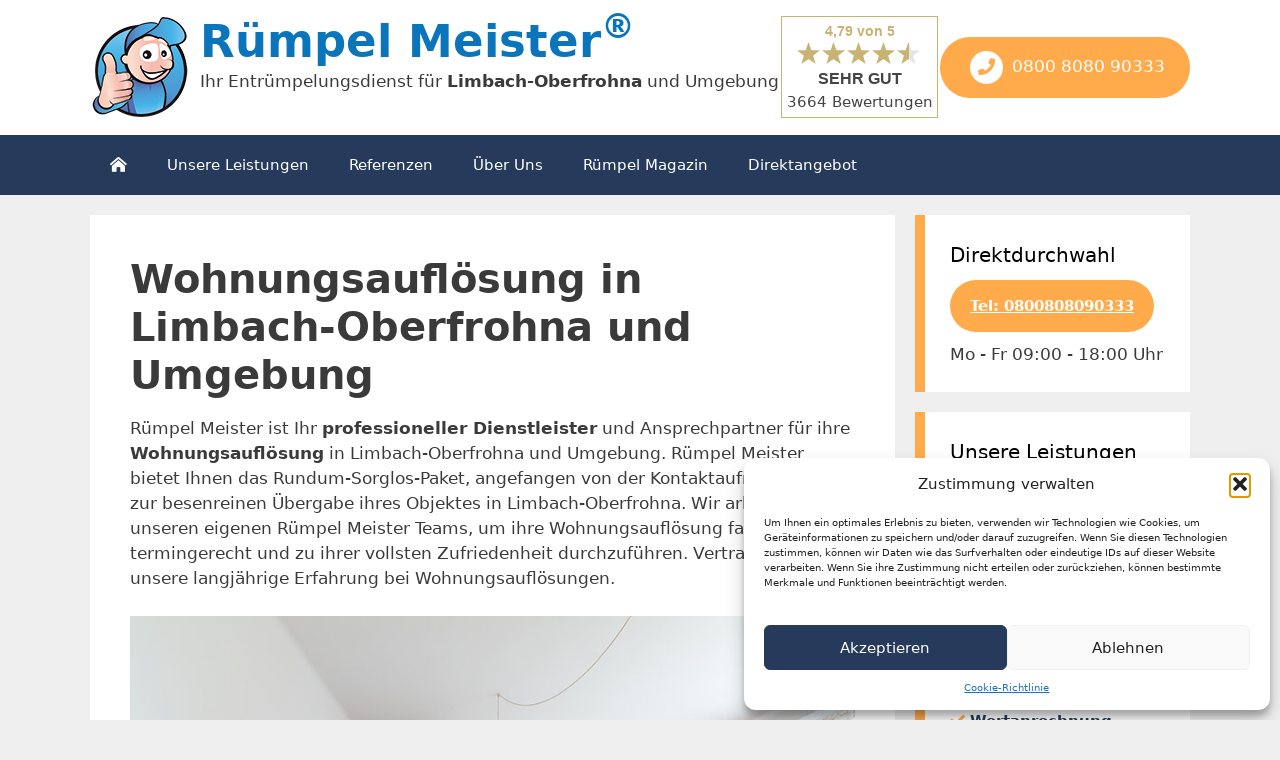

--- FILE ---
content_type: text/html; charset=UTF-8
request_url: https://ruempelmeister.de/wohnungsaufloesung-limbach-oberfrohna/
body_size: 22474
content:
<!DOCTYPE html>
<html lang="de">
<head>
	<meta charset="UTF-8">
	<link rel="profile" href="https://gmpg.org/xfn/11">
	<title>Wohnungsauflösung in Limbach-Oberfrohna | Rümpel Meister®</title>
<meta name='robots' content='max-image-preview:large' />
<!-- Google Tag Manager Ads Tag-->
<script>(function(w,d,s,l,i){w[l]=w[l]||[];w[l].push({'gtm.start':
new Date().getTime(),event:'gtm.js'});var f=d.getElementsByTagName(s)[0],
j=d.createElement(s),dl=l!='dataLayer'?'&l='+l:'';j.async=true;j.src=
'https://www.googletagmanager.com/gtm.js?id='+i+dl;f.parentNode.insertBefore(j,f);
})(window,document,'script','dataLayer','GTM-5J3VCW8');</script>
<script type="text/plain" data-service="google-analytics" data-category="statistics" async data-cmplz-src="https://www.googletagmanager.com/gtag/js?id=AW-755197302"></script>
<script> window.dataLayer = window.dataLayer || []; function gtag(){dataLayer.push(arguments);} gtag('js', new Date()); gtag('config', 'AW-755197302');</script>
<!-- End Google Tag Manager -->


<meta name="description" content="Professionelle Wohnungsauflösung Limbach-Oberfrohna - Rümpel Meister ✓Festpreise ✓Schnell ✓Zuverlässig ✓Kostengünstig ✓Fachgerecht ☎︎ 0800 8080 903"/>
<meta name="robots" content="max-snippet:-1, max-image-preview:large, max-video-preview:-1"/>
<link rel="canonical" href="https://ruempelmeister.de/wohnungsaufloesung-limbach-oberfrohna/" />
<meta property="og:locale" content="de_DE" />
<meta property="og:type" content="article" />
<meta property="og:title" content="Wohnungsauflösung in Limbach-Oberfrohna | Rümpel Meister®" />
<meta property="og:description" content="Professionelle Wohnungsauflösung Limbach-Oberfrohna - Rümpel Meister ✓Festpreise ✓Schnell ✓Zuverlässig ✓Kostengünstig ✓Fachgerecht ☎︎ 0800 8080 903" />
<meta property="og:url" content="https://ruempelmeister.de/wohnungsaufloesung-limbach-oberfrohna/" />
<meta property="og:site_name" content="RÜMPEL MEISTER" />
<meta name="twitter:card" content="summary_large_image" />
<meta name="twitter:description" content="Professionelle Wohnungsauflösung Limbach-Oberfrohna - Rümpel Meister ✓Festpreise ✓Schnell ✓Zuverlässig ✓Kostengünstig ✓Fachgerecht ☎︎ 0800 8080 903" />
<meta name="twitter:title" content="Wohnungsauflösung in Limbach-Oberfrohna | Rümpel Meister®" />
<script type='application/ld+json' class='yoast-schema-graph yoast-schema-graph--main'>{"@context":"https://schema.org","@graph":[{"@type":"WebSite","@id":"https://ruempelmeister.de/#website","url":"https://ruempelmeister.de/","name":"R\u00dcMPEL MEISTER","potentialAction":{"@type":"SearchAction","target":"https://ruempelmeister.de/?s={search_term_string}","query-input":"required name=search_term_string"}},{"@type":"WebPage","@id":"https://ruempelmeister.de/wohnungsaufloesung-limbach-oberfrohna/#webpage","url":"https://ruempelmeister.de/wohnungsaufloesung-limbach-oberfrohna/","inLanguage":"de","name":"Wohnungsaufl\u00f6sung in Limbach-Oberfrohna | R\u00fcmpel Meister\u00ae","isPartOf":{"@id":"https://ruempelmeister.de/#website"},"datePublished":"2020-10-15T17:08:25+02:00","dateModified":"2020-10-15T17:08:25+02:00","description":"Professionelle Wohnungsaufl\u00f6sung Limbach-Oberfrohna - R\u00fcmpel Meister \u2713Festpreise \u2713Schnell \u2713Zuverl\u00e4ssig \u2713Kosteng\u00fcnstig \u2713Fachgerecht \u260e\ufe0e 0800 8080 903"}]}</script>
<!-- / Yoast SEO Premium plugin. -->

<link rel="alternate" type="application/rss+xml" title="RÜMPEL MEISTER &raquo; Feed" href="https://ruempelmeister.de/feed/" />
<link rel="alternate" type="application/rss+xml" title="RÜMPEL MEISTER &raquo; Kommentar-Feed" href="https://ruempelmeister.de/comments/feed/" />
<script type="text/javascript">
/* <![CDATA[ */
window._wpemojiSettings = {"baseUrl":"https:\/\/s.w.org\/images\/core\/emoji\/15.0.3\/72x72\/","ext":".png","svgUrl":"https:\/\/s.w.org\/images\/core\/emoji\/15.0.3\/svg\/","svgExt":".svg","source":{"concatemoji":"https:\/\/ruempelmeister.de\/wordpress\/wp-includes\/js\/wp-emoji-release.min.js?ver=6.5.7"}};
/*! This file is auto-generated */
!function(i,n){var o,s,e;function c(e){try{var t={supportTests:e,timestamp:(new Date).valueOf()};sessionStorage.setItem(o,JSON.stringify(t))}catch(e){}}function p(e,t,n){e.clearRect(0,0,e.canvas.width,e.canvas.height),e.fillText(t,0,0);var t=new Uint32Array(e.getImageData(0,0,e.canvas.width,e.canvas.height).data),r=(e.clearRect(0,0,e.canvas.width,e.canvas.height),e.fillText(n,0,0),new Uint32Array(e.getImageData(0,0,e.canvas.width,e.canvas.height).data));return t.every(function(e,t){return e===r[t]})}function u(e,t,n){switch(t){case"flag":return n(e,"\ud83c\udff3\ufe0f\u200d\u26a7\ufe0f","\ud83c\udff3\ufe0f\u200b\u26a7\ufe0f")?!1:!n(e,"\ud83c\uddfa\ud83c\uddf3","\ud83c\uddfa\u200b\ud83c\uddf3")&&!n(e,"\ud83c\udff4\udb40\udc67\udb40\udc62\udb40\udc65\udb40\udc6e\udb40\udc67\udb40\udc7f","\ud83c\udff4\u200b\udb40\udc67\u200b\udb40\udc62\u200b\udb40\udc65\u200b\udb40\udc6e\u200b\udb40\udc67\u200b\udb40\udc7f");case"emoji":return!n(e,"\ud83d\udc26\u200d\u2b1b","\ud83d\udc26\u200b\u2b1b")}return!1}function f(e,t,n){var r="undefined"!=typeof WorkerGlobalScope&&self instanceof WorkerGlobalScope?new OffscreenCanvas(300,150):i.createElement("canvas"),a=r.getContext("2d",{willReadFrequently:!0}),o=(a.textBaseline="top",a.font="600 32px Arial",{});return e.forEach(function(e){o[e]=t(a,e,n)}),o}function t(e){var t=i.createElement("script");t.src=e,t.defer=!0,i.head.appendChild(t)}"undefined"!=typeof Promise&&(o="wpEmojiSettingsSupports",s=["flag","emoji"],n.supports={everything:!0,everythingExceptFlag:!0},e=new Promise(function(e){i.addEventListener("DOMContentLoaded",e,{once:!0})}),new Promise(function(t){var n=function(){try{var e=JSON.parse(sessionStorage.getItem(o));if("object"==typeof e&&"number"==typeof e.timestamp&&(new Date).valueOf()<e.timestamp+604800&&"object"==typeof e.supportTests)return e.supportTests}catch(e){}return null}();if(!n){if("undefined"!=typeof Worker&&"undefined"!=typeof OffscreenCanvas&&"undefined"!=typeof URL&&URL.createObjectURL&&"undefined"!=typeof Blob)try{var e="postMessage("+f.toString()+"("+[JSON.stringify(s),u.toString(),p.toString()].join(",")+"));",r=new Blob([e],{type:"text/javascript"}),a=new Worker(URL.createObjectURL(r),{name:"wpTestEmojiSupports"});return void(a.onmessage=function(e){c(n=e.data),a.terminate(),t(n)})}catch(e){}c(n=f(s,u,p))}t(n)}).then(function(e){for(var t in e)n.supports[t]=e[t],n.supports.everything=n.supports.everything&&n.supports[t],"flag"!==t&&(n.supports.everythingExceptFlag=n.supports.everythingExceptFlag&&n.supports[t]);n.supports.everythingExceptFlag=n.supports.everythingExceptFlag&&!n.supports.flag,n.DOMReady=!1,n.readyCallback=function(){n.DOMReady=!0}}).then(function(){return e}).then(function(){var e;n.supports.everything||(n.readyCallback(),(e=n.source||{}).concatemoji?t(e.concatemoji):e.wpemoji&&e.twemoji&&(t(e.twemoji),t(e.wpemoji)))}))}((window,document),window._wpemojiSettings);
/* ]]> */
</script>
<style id='wp-emoji-styles-inline-css' type='text/css'>

	img.wp-smiley, img.emoji {
		display: inline !important;
		border: none !important;
		box-shadow: none !important;
		height: 1em !important;
		width: 1em !important;
		margin: 0 0.07em !important;
		vertical-align: -0.1em !important;
		background: none !important;
		padding: 0 !important;
	}
</style>
<link rel='stylesheet' id='wp-block-library-css' href='https://ruempelmeister.de/wordpress/wp-includes/css/dist/block-library/style.min.css?ver=6.5.7' type='text/css' media='all' />
<style id='classic-theme-styles-inline-css' type='text/css'>
/*! This file is auto-generated */
.wp-block-button__link{color:#fff;background-color:#32373c;border-radius:9999px;box-shadow:none;text-decoration:none;padding:calc(.667em + 2px) calc(1.333em + 2px);font-size:1.125em}.wp-block-file__button{background:#32373c;color:#fff;text-decoration:none}
</style>
<style id='global-styles-inline-css' type='text/css'>
body{--wp--preset--color--black: #000000;--wp--preset--color--cyan-bluish-gray: #abb8c3;--wp--preset--color--white: #ffffff;--wp--preset--color--pale-pink: #f78da7;--wp--preset--color--vivid-red: #cf2e2e;--wp--preset--color--luminous-vivid-orange: #ff6900;--wp--preset--color--luminous-vivid-amber: #fcb900;--wp--preset--color--light-green-cyan: #7bdcb5;--wp--preset--color--vivid-green-cyan: #00d084;--wp--preset--color--pale-cyan-blue: #8ed1fc;--wp--preset--color--vivid-cyan-blue: #0693e3;--wp--preset--color--vivid-purple: #9b51e0;--wp--preset--gradient--vivid-cyan-blue-to-vivid-purple: linear-gradient(135deg,rgba(6,147,227,1) 0%,rgb(155,81,224) 100%);--wp--preset--gradient--light-green-cyan-to-vivid-green-cyan: linear-gradient(135deg,rgb(122,220,180) 0%,rgb(0,208,130) 100%);--wp--preset--gradient--luminous-vivid-amber-to-luminous-vivid-orange: linear-gradient(135deg,rgba(252,185,0,1) 0%,rgba(255,105,0,1) 100%);--wp--preset--gradient--luminous-vivid-orange-to-vivid-red: linear-gradient(135deg,rgba(255,105,0,1) 0%,rgb(207,46,46) 100%);--wp--preset--gradient--very-light-gray-to-cyan-bluish-gray: linear-gradient(135deg,rgb(238,238,238) 0%,rgb(169,184,195) 100%);--wp--preset--gradient--cool-to-warm-spectrum: linear-gradient(135deg,rgb(74,234,220) 0%,rgb(151,120,209) 20%,rgb(207,42,186) 40%,rgb(238,44,130) 60%,rgb(251,105,98) 80%,rgb(254,248,76) 100%);--wp--preset--gradient--blush-light-purple: linear-gradient(135deg,rgb(255,206,236) 0%,rgb(152,150,240) 100%);--wp--preset--gradient--blush-bordeaux: linear-gradient(135deg,rgb(254,205,165) 0%,rgb(254,45,45) 50%,rgb(107,0,62) 100%);--wp--preset--gradient--luminous-dusk: linear-gradient(135deg,rgb(255,203,112) 0%,rgb(199,81,192) 50%,rgb(65,88,208) 100%);--wp--preset--gradient--pale-ocean: linear-gradient(135deg,rgb(255,245,203) 0%,rgb(182,227,212) 50%,rgb(51,167,181) 100%);--wp--preset--gradient--electric-grass: linear-gradient(135deg,rgb(202,248,128) 0%,rgb(113,206,126) 100%);--wp--preset--gradient--midnight: linear-gradient(135deg,rgb(2,3,129) 0%,rgb(40,116,252) 100%);--wp--preset--font-size--small: 13px;--wp--preset--font-size--medium: 20px;--wp--preset--font-size--large: 36px;--wp--preset--font-size--x-large: 42px;--wp--preset--spacing--20: 0.44rem;--wp--preset--spacing--30: 0.67rem;--wp--preset--spacing--40: 1rem;--wp--preset--spacing--50: 1.5rem;--wp--preset--spacing--60: 2.25rem;--wp--preset--spacing--70: 3.38rem;--wp--preset--spacing--80: 5.06rem;--wp--preset--shadow--natural: 6px 6px 9px rgba(0, 0, 0, 0.2);--wp--preset--shadow--deep: 12px 12px 50px rgba(0, 0, 0, 0.4);--wp--preset--shadow--sharp: 6px 6px 0px rgba(0, 0, 0, 0.2);--wp--preset--shadow--outlined: 6px 6px 0px -3px rgba(255, 255, 255, 1), 6px 6px rgba(0, 0, 0, 1);--wp--preset--shadow--crisp: 6px 6px 0px rgba(0, 0, 0, 1);}:where(.is-layout-flex){gap: 0.5em;}:where(.is-layout-grid){gap: 0.5em;}body .is-layout-flex{display: flex;}body .is-layout-flex{flex-wrap: wrap;align-items: center;}body .is-layout-flex > *{margin: 0;}body .is-layout-grid{display: grid;}body .is-layout-grid > *{margin: 0;}:where(.wp-block-columns.is-layout-flex){gap: 2em;}:where(.wp-block-columns.is-layout-grid){gap: 2em;}:where(.wp-block-post-template.is-layout-flex){gap: 1.25em;}:where(.wp-block-post-template.is-layout-grid){gap: 1.25em;}.has-black-color{color: var(--wp--preset--color--black) !important;}.has-cyan-bluish-gray-color{color: var(--wp--preset--color--cyan-bluish-gray) !important;}.has-white-color{color: var(--wp--preset--color--white) !important;}.has-pale-pink-color{color: var(--wp--preset--color--pale-pink) !important;}.has-vivid-red-color{color: var(--wp--preset--color--vivid-red) !important;}.has-luminous-vivid-orange-color{color: var(--wp--preset--color--luminous-vivid-orange) !important;}.has-luminous-vivid-amber-color{color: var(--wp--preset--color--luminous-vivid-amber) !important;}.has-light-green-cyan-color{color: var(--wp--preset--color--light-green-cyan) !important;}.has-vivid-green-cyan-color{color: var(--wp--preset--color--vivid-green-cyan) !important;}.has-pale-cyan-blue-color{color: var(--wp--preset--color--pale-cyan-blue) !important;}.has-vivid-cyan-blue-color{color: var(--wp--preset--color--vivid-cyan-blue) !important;}.has-vivid-purple-color{color: var(--wp--preset--color--vivid-purple) !important;}.has-black-background-color{background-color: var(--wp--preset--color--black) !important;}.has-cyan-bluish-gray-background-color{background-color: var(--wp--preset--color--cyan-bluish-gray) !important;}.has-white-background-color{background-color: var(--wp--preset--color--white) !important;}.has-pale-pink-background-color{background-color: var(--wp--preset--color--pale-pink) !important;}.has-vivid-red-background-color{background-color: var(--wp--preset--color--vivid-red) !important;}.has-luminous-vivid-orange-background-color{background-color: var(--wp--preset--color--luminous-vivid-orange) !important;}.has-luminous-vivid-amber-background-color{background-color: var(--wp--preset--color--luminous-vivid-amber) !important;}.has-light-green-cyan-background-color{background-color: var(--wp--preset--color--light-green-cyan) !important;}.has-vivid-green-cyan-background-color{background-color: var(--wp--preset--color--vivid-green-cyan) !important;}.has-pale-cyan-blue-background-color{background-color: var(--wp--preset--color--pale-cyan-blue) !important;}.has-vivid-cyan-blue-background-color{background-color: var(--wp--preset--color--vivid-cyan-blue) !important;}.has-vivid-purple-background-color{background-color: var(--wp--preset--color--vivid-purple) !important;}.has-black-border-color{border-color: var(--wp--preset--color--black) !important;}.has-cyan-bluish-gray-border-color{border-color: var(--wp--preset--color--cyan-bluish-gray) !important;}.has-white-border-color{border-color: var(--wp--preset--color--white) !important;}.has-pale-pink-border-color{border-color: var(--wp--preset--color--pale-pink) !important;}.has-vivid-red-border-color{border-color: var(--wp--preset--color--vivid-red) !important;}.has-luminous-vivid-orange-border-color{border-color: var(--wp--preset--color--luminous-vivid-orange) !important;}.has-luminous-vivid-amber-border-color{border-color: var(--wp--preset--color--luminous-vivid-amber) !important;}.has-light-green-cyan-border-color{border-color: var(--wp--preset--color--light-green-cyan) !important;}.has-vivid-green-cyan-border-color{border-color: var(--wp--preset--color--vivid-green-cyan) !important;}.has-pale-cyan-blue-border-color{border-color: var(--wp--preset--color--pale-cyan-blue) !important;}.has-vivid-cyan-blue-border-color{border-color: var(--wp--preset--color--vivid-cyan-blue) !important;}.has-vivid-purple-border-color{border-color: var(--wp--preset--color--vivid-purple) !important;}.has-vivid-cyan-blue-to-vivid-purple-gradient-background{background: var(--wp--preset--gradient--vivid-cyan-blue-to-vivid-purple) !important;}.has-light-green-cyan-to-vivid-green-cyan-gradient-background{background: var(--wp--preset--gradient--light-green-cyan-to-vivid-green-cyan) !important;}.has-luminous-vivid-amber-to-luminous-vivid-orange-gradient-background{background: var(--wp--preset--gradient--luminous-vivid-amber-to-luminous-vivid-orange) !important;}.has-luminous-vivid-orange-to-vivid-red-gradient-background{background: var(--wp--preset--gradient--luminous-vivid-orange-to-vivid-red) !important;}.has-very-light-gray-to-cyan-bluish-gray-gradient-background{background: var(--wp--preset--gradient--very-light-gray-to-cyan-bluish-gray) !important;}.has-cool-to-warm-spectrum-gradient-background{background: var(--wp--preset--gradient--cool-to-warm-spectrum) !important;}.has-blush-light-purple-gradient-background{background: var(--wp--preset--gradient--blush-light-purple) !important;}.has-blush-bordeaux-gradient-background{background: var(--wp--preset--gradient--blush-bordeaux) !important;}.has-luminous-dusk-gradient-background{background: var(--wp--preset--gradient--luminous-dusk) !important;}.has-pale-ocean-gradient-background{background: var(--wp--preset--gradient--pale-ocean) !important;}.has-electric-grass-gradient-background{background: var(--wp--preset--gradient--electric-grass) !important;}.has-midnight-gradient-background{background: var(--wp--preset--gradient--midnight) !important;}.has-small-font-size{font-size: var(--wp--preset--font-size--small) !important;}.has-medium-font-size{font-size: var(--wp--preset--font-size--medium) !important;}.has-large-font-size{font-size: var(--wp--preset--font-size--large) !important;}.has-x-large-font-size{font-size: var(--wp--preset--font-size--x-large) !important;}
.wp-block-navigation a:where(:not(.wp-element-button)){color: inherit;}
:where(.wp-block-post-template.is-layout-flex){gap: 1.25em;}:where(.wp-block-post-template.is-layout-grid){gap: 1.25em;}
:where(.wp-block-columns.is-layout-flex){gap: 2em;}:where(.wp-block-columns.is-layout-grid){gap: 2em;}
.wp-block-pullquote{font-size: 1.5em;line-height: 1.6;}
</style>
<link rel='stylesheet' id='rm-widget-css' href='https://ruempelmeister.de/wordpress/wp-content/plugins/rm-widgets/assets/css/rm-widgets.css?ver=1.7' type='text/css' media='all' />
<link rel='stylesheet' id='cmplz-general-css' href='https://ruempelmeister.de/wordpress/wp-content/plugins/complianz-gdpr-premium/assets/css/cookieblocker.min.css?ver=1754479774' type='text/css' media='all' />
<link rel='stylesheet' id='rm-fontawesome-css' href='https://ruempelmeister.de/wordpress/wp-content/themes/ruempelmeisterDE/assets/vendor/fontawesome/css/all.min.css?ver=5.11.0' type='text/css' media='all' />
<link rel='stylesheet' id='rm-duotone-css' href='https://ruempelmeister.de/wordpress/wp-content/themes/ruempelmeisterDE/assets/vendor/fontawesome/css/duotone.min.css?ver=5.11.0' type='text/css' media='all' />
<link rel='stylesheet' id='generate-style-css' href='https://ruempelmeister.de/wordpress/wp-content/themes/ruempelmeister/css/all.min.css?ver=2.4.2' type='text/css' media='all' />
<style id='generate-style-inline-css' type='text/css'>
body{background-color:#efefef;color:#3a3a3a;}a, a:visited{color:#263a5e;}a:hover, a:focus, a:active{color:#000000;}body .grid-container{max-width:1100px;}.wp-block-group__inner-container{max-width:1100px;margin-left:auto;margin-right:auto;}body, button, input, select, textarea{font-family:-apple-system, system-ui, BlinkMacSystemFont, "Segoe UI", Helvetica, Arial, sans-serif, "Apple Color Emoji", "Segoe UI Emoji", "Segoe UI Symbol";}.entry-content > [class*="wp-block-"]:not(:last-child){margin-bottom:1.5em;}.main-navigation .main-nav ul ul li a{font-size:14px;}@media (max-width:768px){.main-title{font-size:30px;}h1{font-size:30px;}h2{font-size:25px;}}.top-bar{background-color:#636363;color:#ffffff;}.top-bar a,.top-bar a:visited{color:#ffffff;}.top-bar a:hover{color:#303030;}.site-header{background-color:#ffffff;color:#3a3a3a;}.site-header a,.site-header a:visited{color:#3a3a3a;}.main-title a,.main-title a:hover,.main-title a:visited{color:#222222;}.site-description{color:#757575;}.main-navigation,.main-navigation ul ul{background-color:#222222;}.main-navigation .main-nav ul li a,.menu-toggle{color:#ffffff;}.main-navigation .main-nav ul li:hover > a,.main-navigation .main-nav ul li:focus > a, .main-navigation .main-nav ul li.sfHover > a{color:#ffffff;background-color:#3f3f3f;}button.menu-toggle:hover,button.menu-toggle:focus,.main-navigation .mobile-bar-items a,.main-navigation .mobile-bar-items a:hover,.main-navigation .mobile-bar-items a:focus{color:#ffffff;}.main-navigation .main-nav ul li[class*="current-menu-"] > a{color:#ffffff;background-color:#3f3f3f;}.main-navigation .main-nav ul li[class*="current-menu-"] > a:hover,.main-navigation .main-nav ul li[class*="current-menu-"].sfHover > a{color:#ffffff;background-color:#3f3f3f;}.navigation-search input[type="search"],.navigation-search input[type="search"]:active, .navigation-search input[type="search"]:focus, .main-navigation .main-nav ul li.search-item.active > a{color:#ffffff;background-color:#3f3f3f;}.main-navigation ul ul{background-color:#3f3f3f;}.main-navigation .main-nav ul ul li a{color:#ffffff;}.main-navigation .main-nav ul ul li:hover > a,.main-navigation .main-nav ul ul li:focus > a,.main-navigation .main-nav ul ul li.sfHover > a{color:#ffffff;background-color:#4f4f4f;}.main-navigation .main-nav ul ul li[class*="current-menu-"] > a{color:#ffffff;background-color:#4f4f4f;}.main-navigation .main-nav ul ul li[class*="current-menu-"] > a:hover,.main-navigation .main-nav ul ul li[class*="current-menu-"].sfHover > a{color:#ffffff;background-color:#4f4f4f;}.separate-containers .inside-article, .separate-containers .comments-area, .separate-containers .page-header, .one-container .container, .separate-containers .paging-navigation, .inside-page-header{background-color:#ffffff;}.entry-meta{color:#595959;}.entry-meta a,.entry-meta a:visited{color:#595959;}.entry-meta a:hover{color:#1e73be;}.sidebar .widget{background-color:#ffffff;}.sidebar .widget .widget-title{color:#000000;}.footer-widgets{background-color:#ffffff;}.footer-widgets .widget-title{color:#000000;}.site-info{color:#ffffff;background-color:#222222;}.site-info a,.site-info a:visited{color:#ffffff;}.site-info a:hover{color:#606060;}.footer-bar .widget_nav_menu .current-menu-item a{color:#606060;}input[type="text"],input[type="email"],input[type="url"],input[type="password"],input[type="search"],input[type="tel"],input[type="number"],textarea,select{color:#666666;background-color:#fafafa;border-color:#cccccc;}input[type="text"]:focus,input[type="email"]:focus,input[type="url"]:focus,input[type="password"]:focus,input[type="search"]:focus,input[type="tel"]:focus,input[type="number"]:focus,textarea:focus,select:focus{color:#666666;background-color:#ffffff;border-color:#bfbfbf;}button,html input[type="button"],input[type="reset"],input[type="submit"],a.button,a.button:visited,a.wp-block-button__link:not(.has-background){color:#ffffff;background-color:#666666;}button:hover,html input[type="button"]:hover,input[type="reset"]:hover,input[type="submit"]:hover,a.button:hover,button:focus,html input[type="button"]:focus,input[type="reset"]:focus,input[type="submit"]:focus,a.button:focus,a.wp-block-button__link:not(.has-background):active,a.wp-block-button__link:not(.has-background):focus,a.wp-block-button__link:not(.has-background):hover{color:#ffffff;background-color:#3f3f3f;}.generate-back-to-top,.generate-back-to-top:visited{background-color:rgba( 0,0,0,0.4 );color:#ffffff;}.generate-back-to-top:hover,.generate-back-to-top:focus{background-color:rgba( 0,0,0,0.6 );color:#ffffff;}.entry-content .alignwide, body:not(.no-sidebar) .entry-content .alignfull{margin-left:-40px;width:calc(100% + 80px);max-width:calc(100% + 80px);}.rtl .menu-item-has-children .dropdown-menu-toggle{padding-left:20px;}.rtl .main-navigation .main-nav ul li.menu-item-has-children > a{padding-right:20px;}@media (max-width:768px){.separate-containers .inside-article, .separate-containers .comments-area, .separate-containers .page-header, .separate-containers .paging-navigation, .one-container .site-content, .inside-page-header, .wp-block-group__inner-container{padding:30px;}.entry-content .alignwide, body:not(.no-sidebar) .entry-content .alignfull{margin-left:-30px;width:calc(100% + 60px);max-width:calc(100% + 60px);}}.one-container .sidebar .widget{padding:0px;}/* End cached CSS */@media (max-width:768px){.main-navigation .menu-toggle,.main-navigation .mobile-bar-items,.sidebar-nav-mobile:not(#sticky-placeholder){display:block;}.main-navigation ul,.gen-sidebar-nav{display:none;}[class*="nav-float-"] .site-header .inside-header > *{float:none;clear:both;}}@font-face {font-family: "GeneratePress";src:  url("https://ruempelmeister.de/wordpress/wp-content/themes/ruempelmeister/fonts/generatepress.eot");src:  url("https://ruempelmeister.de/wordpress/wp-content/themes/ruempelmeister/fonts/generatepress.eot#iefix") format("embedded-opentype"),  url("https://ruempelmeister.de/wordpress/wp-content/themes/ruempelmeister/fonts/generatepress.woff2") format("woff2"),  url("https://ruempelmeister.de/wordpress/wp-content/themes/ruempelmeister/fonts/generatepress.woff") format("woff"),  url("https://ruempelmeister.de/wordpress/wp-content/themes/ruempelmeister/fonts/generatepress.ttf") format("truetype"),  url("https://ruempelmeister.de/wordpress/wp-content/themes/ruempelmeister/fonts/generatepress.svg#GeneratePress") format("svg");font-weight: normal;font-style: normal;}
</style>
<link rel='stylesheet' id='generate-child-css' href='https://ruempelmeister.de/wordpress/wp-content/themes/ruempelmeisterDE/style.css?ver=1758202688' type='text/css' media='all' />
<script type="text/javascript" src="https://ruempelmeister.de/wordpress/wp-includes/js/jquery/jquery.min.js?ver=3.7.1" id="jquery-core-js"></script>
<script type="text/javascript" src="https://ruempelmeister.de/wordpress/wp-includes/js/jquery/jquery-migrate.min.js?ver=3.4.1" id="jquery-migrate-js"></script>
<link rel="https://api.w.org/" href="https://ruempelmeister.de/wp-json/" /><link rel="alternate" type="application/json" href="https://ruempelmeister.de/wp-json/wp/v2/seopage/14240" /><link rel="EditURI" type="application/rsd+xml" title="RSD" href="https://ruempelmeister.de/wordpress/xmlrpc.php?rsd" />
<meta name="generator" content="WordPress 6.5.7" />
<link rel='shortlink' href='https://ruempelmeister.de/?p=14240' />
<link rel="alternate" type="application/json+oembed" href="https://ruempelmeister.de/wp-json/oembed/1.0/embed?url=https%3A%2F%2Fruempelmeister.de%2Fwohnungsaufloesung-limbach-oberfrohna%2F" />
<link rel="alternate" type="text/xml+oembed" href="https://ruempelmeister.de/wp-json/oembed/1.0/embed?url=https%3A%2F%2Fruempelmeister.de%2Fwohnungsaufloesung-limbach-oberfrohna%2F&#038;format=xml" />
			<style>.cmplz-hidden {
					display: none !important;
				}</style><link rel="apple-touch-icon" sizes="180x180" href="https://ruempelmeister.de/wordpress/wp-content/themes/ruempelmeisterDE/assets/favicon/apple-touch-icon.png">
<link rel="icon" type="image/png" sizes="256x256" href="https://ruempelmeister.de/wordpress/wp-content/themes/ruempelmeisterDE/assets/favicon/android-chrome-256x256.png">
<link rel="icon" type="image/png" sizes="32x32" href="https://ruempelmeister.de/wordpress/wp-content/themes/ruempelmeisterDE/assets/favicon/favicon-32x32.png">
<link rel="icon" type="image/png" sizes="16x16" href="https://ruempelmeister.de/wordpress/wp-content/themes/ruempelmeisterDE/assets/favicon/favicon-16x16.png">
<link rel="manifest" href="https://ruempelmeister.de/wordpress/wp-content/themes/ruempelmeisterDE/assets/favicon/site.webmanifest">
<link rel="shortcut icon" href="https://ruempelmeister.de/wordpress/wp-content/themes/ruempelmeisterDE/assets/favicon/favicon.ico">
<meta name="msapplication-TileColor" content="#ffffff">
<meta name="msapplication-config" content="https://ruempelmeister.de/wordpress/wp-content/themes/ruempelmeisterDE/assets/favicon/browserconfig.xml">
<meta name="theme-color" content="#ffffff">
<meta name="seobility" content="6dc42513c41c13bec06654af04045cc7">
	<script>
(function(l,e,a,d,i,n,f,o){if(!l[i]){l.GlobalLeadinfoNamespace=l.GlobalLeadinfoNamespace||[];
l.GlobalLeadinfoNamespace.push(i);l[i]=function(){(l[i].q=l[i].q||[]).push(arguments)};l[i].t=l[i].t||n;
l[i].q=l[i].q||[];o=e.createElement(a);f=e.getElementsByTagName(a)[0];o.async=1;o.src=d;f.parentNode.insertBefore(o,f);}
}(window,document,'script','https://cdn.leadinfo.eu/ping.js','leadinfo','LI-67F4C01640012'));
</script>
	<script>
!function(f,b,e,v,n,t,s)
{if(f.fbq)return;n=f.fbq=function(){n.callMethod?
n.callMethod.apply(n,arguments):n.queue.push(arguments)};
if(!f._fbq)f._fbq=n;n.push=n;n.loaded=!0;n.version='2.0';
n.queue=[];t=b.createElement(e);t.async=!0;
t.src=v;s=b.getElementsByTagName(e)[0];
s.parentNode.insertBefore(t,s)}(window, document,'script',
'https://connect.facebook.net/en_US/fbevents.js');
fbq('init', '1017206483892321');
fbq('track', 'PageView');
</script>
<noscript><img height="1" width="1" style="display:none"
src="https://www.facebook.com/tr?id=1017206483892321&ev=PageView&noscript=1"
/></noscript>
	<script>																  <
(function(h,o,t,j,a,r){
h.hj=h.hj||function(){(h.hj.q=h.hj.q||[]).push(arguments)};
h.\_hjSettings={hjid:6579214,hjsv:6};
a=o.getElementsByTagName('head')[0];
r=o.createElement('script');r.async=1;
r.src=t+h.\_hjSettings.hjid+j+h.\_hjSettings.hjsv;
a.appendChild(r);
})(window,document,'https://static.hotjar.com/c/hotjar-','.js?sv=');
</script>
<meta name="viewport" content="width=device-width, initial-scale=1">		<style type="text/css" id="wp-custom-css">
			.single-post h2 {margin-bottom:0.5em!important;}		</style>
		</head>

<body data-cmplz=1 class="seopage-template seopage-template-wohnungsaufloesung-seo seopage-template-wohnungsaufloesung-seo-php single single-seopage postid-14240 wp-embed-responsive right-sidebar nav-below-header fluid-header separate-containers active-footer-widgets-4 nav-aligned-left header-aligned-left dropdown-hover" itemtype="https://schema.org/Blog" itemscope>
	<a class="screen-reader-text skip-link" href="#content" title="Skip to content">Skip to content</a>		<header id="masthead" class="site-header" itemtype="https://schema.org/WPHeader" itemscope>
			<div class="inside-header grid-container grid-parent">
									<div class="site-logo">
				<a href="/entruempelung-entsorgung-limbach-oberfrohna" title="Rümpel Meister Limbach-Oberfrohna" rel="home">
					<img class="header-image" alt="Rümpel Meister Limbach-Oberfrohna" src="/wordpress/wp-content/uploads/2020/12/ruempel-meister-logo.png" title="Rümpel Meister Limbach-Oberfrohna">
				</a>
			</div>
			<div class="site-branding">
				<p class="main-title" itemprop="headline">
					<a href="/entruempelung-entsorgung-limbach-oberfrohna" rel="home">
					Rümpel Meister<sup>&reg;</sup>
					</a>
				</p>
				<p class="sub-title">Ihr Entrümpelungsdienst für <strong>Limbach-Oberfrohna</strong> und Umgebung</p>
			</div>
			<div class="site-trust">
				<!-- from cache (2286/3600) -->						
						<div class="feedback-siegel-wrap">
							<div class="feedback-siegel">
								<div class="rating-wert">
									<span>4,79</span> von <span>5</span>
								</div>
								<div class="rating-stars">
									<span class="star star-full"></span><span class="star star-full"></span><span class="star star-full"></span><span class="star star-full"></span><span class="star star-half"></span>								</div>
								<div class="rating-label">Sehr Gut</div>
								<div class="rating-gesamt">
									<span>3664</span> Bewertungen
								</div>
							</div>
						</div>
									</div>
			<div class="site-phone">
						      <a class="wp-block-button__link telefon-button rmtrack" data-medium="button-header" data-source="wohnungsaufloesung-limbach-oberfrohna" data-content="" href="tel:+49800808090333">
							<span class="fa-stack fa-1x">
								<i class="fas fa-circle fa-stack-2x"></i>
								<i class="fas fa-phone fa-stack-1x fa-inverse" style="color:#ffab4b;"></i>
							</span> 0800 8080 90333</a> 					 
									</div>
						</div><!-- .inside-header -->
		</header><!-- #masthead -->
				<nav id="site-navigation" class="main-navigation" itemtype="https://schema.org/SiteNavigationElement" itemscope>
			<div class="inside-navigation grid-container grid-parent">
								<button class="menu-toggle" aria-controls="primary-menu" aria-expanded="false">
					<span class="mobile-menu">Menu</span>				</button>
				<div id="primary-menu" class="main-nav"><ul id="menu-hauptmenue" class=" menu sf-menu"><li id="menu-item-10" class="menu-item menu-item-type-custom menu-item-object-custom menu-item-home menu-item-10"><a href="https://ruempelmeister.de/entruempelung-entsorgung-limbach-oberfrohna"><i class="fas fa-home-lg-alt"></i></a></li>
<li id="menu-item-26" class="menu-item menu-item-type-post_type menu-item-object-page menu-item-26"><a href="https://ruempelmeister.de/leistungen-limbach-oberfrohna">Unsere Leistungen</a></li>
<li id="menu-item-25" class="menu-item menu-item-type-post_type menu-item-object-page menu-item-25"><a href="https://ruempelmeister.de/referenzen-limbach-oberfrohna">Referenzen</a></li>
<li id="menu-item-24" class="menu-item menu-item-type-post_type menu-item-object-page menu-item-24"><a href="https://ruempelmeister.de/ueber-uns-limbach-oberfrohna">Über Uns</a></li>
<li id="menu-item-34" class="menu-item menu-item-type-post_type menu-item-object-page current_page_parent menu-item-34"><a href="https://ruempelmeister.de/magazin/">Rümpel Magazin</a></li>
<li id="menu-item-33" class="menu-item menu-item-type-post_type menu-item-object-page menu-item-33"><a href="https://ruempelmeister.de/direktangebot-limbach-oberfrohna">Direktangebot</a></li>
</ul></div>			</div><!-- .inside-navigation -->
		</nav><!-- #site-navigation -->
				<div id="page" class="hfeed site grid-container container grid-parent">
				<div id="content" class="site-content">
			
	<div id="primary" class="content-area grid-parent mobile-grid-100 grid-75 tablet-grid-75">
		<main id="main" class="site-main">
			<article id="post-14240" class="post-14240 page type-page status-publish" itemtype="https://schema.org/CreativeWork" itemscope="">
				<div class="inside-article">
					<header class="entry-header">
						<h1 class="entry-title" itemprop="headline">Wohnungsauflösung in Limbach-Oberfrohna und Umgebung</h1>
					</header><!-- .entry-header -->
					<div class="entry-content" itemprop="text">
						<p>Rümpel Meister ist Ihr <strong>professioneller Dienstleister</strong> und Ansprechpartner für ihre <strong>Wohnungsauflösung</strong> in Limbach-Oberfrohna und Umgebung. Rümpel Meister bietet Ihnen das Rundum-Sorglos-Paket, angefangen von der Kontaktaufnahme bis zur besenreinen Übergabe ihres Objektes in Limbach-Oberfrohna. Wir arbeiten mit unseren eigenen Rümpel Meister Teams, um ihre Wohnungsauflösung fachgerecht, termingerecht und zu ihrer vollsten Zufriedenheit durchzuführen. Vertrauen Sie auf unsere langjährige Erfahrung bei Wohnungsauflösungen.</p>
						<figure class="wp-block-image size-large"><img src="/wordpress/wp-content/uploads/2020/04/wohnungsaufloesung-ruempel-meister.jpg" alt="Wohnungsauflösung" class="wp-image-60" srcset="/wordpress/wp-content/uploads/2020/04/wohnungsaufloesung-ruempel-meister.jpg 800w, /wordpress/wp-content/uploads/2020/04/wohnungsaufloesung-ruempel-meister-300x200.jpg 300w, /wordpress/wp-content/uploads/2020/04/wohnungsaufloesung-ruempel-meister-768x512.jpg 768w" sizes="(max-width: 800px) 100vw, 800px"></figure>
						<h2>Wie kommt es zu einer Wohnungsauflösung in Limbach-Oberfrohna?</h2>
						<p>Im Verlauf des Lebens eines Menschen kommt es statistisch mindestens einmal oder mehrfach zu einer Wohnungsauflösung. Jeder weiß, welche äußerst lästige Angelegenheit eine Wohnungsauflösung sein kann. Deshalb schiebt man die Gedanken an eine Wohnungsauflösung in Limbach-Oberfrohna gerne vor sich her. Eine Wohnungsauflösung ist in den meisten Fällen mit viel Arbeit, Aufwand, Kosten und teilweise auch Ärger verbunden.</p>
						<p>Die eigene Wohnung auflösen bedeutet, Abschied nehmen von Erinnerungen, Möbeln und Kleidungsstücken und sonstigen Dingen, die sich teilweise über Jahre in einem Haushalt angesammelt haben. Wenn der Anlass zudem der Tod eines nahen Angehörigen ist, kann eine Wohnungsauflösung auch emotional eine große Belastung darstellen.</p>
						<p>Dies gilt auch für die Kündigung der Mietwohnung durch den Vermieter, der für viele Menschen ein starker Einschnitt im Leben darstellt. Ebenso können berufliche oder andere familiäre Gründe dazu führen, dass man umziehen und seine Wohnung aufgeben muss.</p>
						<p>Wir haben die häufigsten Gründe für eine Wohnungsauflösung zusammengestellt:</p>
						<ul class="content-liste">
							<li>Veränderung der beruflichen Situation</li>
							<li>Todesfall in der Familie</li>
							<li>Mietvertragskündigung durch Vermieter</li>
							<li>Trennung vom Partner</li>
							<li>Umzug ins Pflegeheim</li>
							<li>Zwangsräumung</li>
							<li>Finanzielle Schwierigkeiten</li>
						</ul>
								<div class="alignfull telefonbar">
			<div class="wp-block-media-text__content">
				<div class="wp-block-buttons">
					<div class="wp-block-button">
						<a class="wp-block-button__link has-background telefonbar-button track" data-medium="button-telefonbar" data-source="wohnungsaufloesung-limbach-oberfrohna" href="tel:+49800808090333">
							<span class="fa-stack fa-1x">
								<i class="fas fa-circle fa-stack-2x"></i>
								<i class="fas fa-phone fa-stack-1x fa-inverse" style="color:#ffab4b;"></i>
							</span> 0800 8080 90333						</a>
					</div>
				</div>
			</div>
		</div>
	
						<h2>Wohnungsauflösung in Limbach-Oberfrohna – das müssen Sie beachten</h2>
						<p>Bei der Auflösung einer Wohnung sind viele Dinge zu beachten. Neben dem nicht zu unterschätzenden Aufwand und der Kosten, spielt auch der Faktor Zeit eine Rolle. Und wer hat heute noch die Zeit, sich um die komplette Organisation einer Wohnungsauflösung selbst zu kümmern? Bevor Sie schnell überfordert sind, sollten Sie professionelle Hilfe in Anspruch nehmen.</p>
						<p>Rümpel Meister steht als Ansprechpartner bei einer Wohnungsauflösung in Limbach-Oberfrohna an ihrer Seite und erledigt die Auflösung ihres Haushaltes als <strong>Rundum-Sorglos-Paket</strong> von der Auftragsvereinbarung bis zur besenreinen Übergabe. Das gibt Ihnen die Freiheit, sich auf alles andere zu konzentrieren, was noch erforderlich ist, um eine ordnungsgemäße Übergabe ihrer Wohnung zu gewährleisten.</p>
						<p>Zu diesen Aufgaben zählen zum Beispiel die Um- oder Abmeldung der GEZ, die Kündigung ihres Internetanschlusses, die Ablesung von Strom- und Gaszähler oder der Heizung. Ratsam ist es ebenfalls, einen Nachsendeauftrag in einer Postfiliale abzuschliessen, um die Zusendung von Paketen und Briefen nach dem Auszug sicherzustellen.</p>
						<p>Nachfolgend haben wir Ihnen eine Checkliste zusammengestellt, was an weiteren Aufgaben bei einer Wohnungsauflösung noch auf Sie zukommt:</p>
						<ul class="check-liste">
							<li>Ablesung von Strom, Gas und Wasser</li>
							<li>Klärung Mietvertrag oder Weiternutzung der Wohnung</li>
							<li>Kündigung Internet- und Stromanbieter</li>
							<li>GEZ Abmeldung</li>
							<li>Einwohnermeldeamt</li>
							<li>Nachsendeauftrag</li>
							<li>Rückforderung Kaution Mietvertrag</li>
						</ul>
						<p>Wenn Sie diese Dinge beherzigen und sich einen strukturierten Plan zurechtlegen, dann sollte es bei der Wohnungsauflösung keine Schwierigkeiten geben.</p>
						<div class="wp-block-ugb-cta tipp-box">  
							<div class="tipp-box-icon">
								<i class="fad fa-lightbulb-on fa-2x" style="--fa-primary-color:#263a5b;--fa-secondary-color:#ffab4b;--fa-secondary-opacity: 1.0"></i>
							</div>
							<div class="tipp-box-content"><strong>Unser Tipp:</strong> Kümmern Sie sich in Eigenregie um den Verkauf von wertvollen Möbeln, die sie bei einer Wohnungsauflösung nicht weiter verwenden können oder nicht mehr benötigen. Bei der Entrümpelung ihrer Wohnung können diese Gegenstände im Wert angerechnet werden. Sie erzielen mit einem Privatverkauf aber in der Regel einen deutlich höheren Preis.</div>
						</div>
						<h2>5 Gründe, warum Sie sich in Limbach-Oberfrohna für Rümpel Meister entscheiden sollten</h2>
						<p>Rümpel Meister ist Ihr erfahrener Partner für Entrümpelungen und Entsorgungen aller Art. In den letzten Jahren haben wir unzählige Wohnungsauflösungen und Haushaltsauflösungen in Limbach-Oberfrohna und im gesamten Bundesland Sachsen durchgeführt. Die hohe Zufriedenheit unserer Kunden beweisen die vielen positiven Bewertungen und Empfehlungen. Nachfolgend haben wir die aus Sicht unserer Kunden fünf wichtigsten Gründe aufgelistet, warum Rümpel Meister der bevorzugte Service für Wohnungsauflösungen ist.</p>
						<h3>1. Garantierte Festpreise</h3>
						<p>Nach Kontaktaufnahme per Telefon oder E-Mail gehen wir mit Ihnen die für die Preisberechnung relevanten Punkte durch und ermitteln nach Ihren Angaben einen Komplettpreis für ihre Entrümpelung in Limbach-Oberfrohna. Auf Wunsch ist die Vereinbarung eines Besichtigungstermins möglich, um spezielle Vorgaben und Details direkt vor Ort zu besprechen. Das empfiehlt sich vor allem für komplexe und aufwendige Wohnungsauflösungen oder Entrümpelung von ganzen Objekten. Der mit Ihnen vereinbarte Festpreis gibt Ihnen die Sicherheit für Ihre Kalkulation und volle Kostentransparenz.</p>
						<h3>2. Schnelle Verfügbarkeit – in Limbach-Oberfrohna</h3>
						<p>Rümpel Meister entrümpelt auch in Limbach-Oberfrohna für Sie. Mit unseren eigenen Entrümpelungsteams, sind wir in der Lage, auch kurzfristig in Limbach-Oberfrohna und Umgebung Entrümpelungen durchzuführen. Dadurch können wir Ihnen flächendeckend unseren qualitativ hochwertigen Service für Wohnungsauflösung anbieten. Wir verfügen über eine hohe Flexibilität, die Auflösung einer Wohnung in wenigen Tagen ab Auftragsfreigabe umzusetzen.</p>
						<h3>3. Termintreue und Verbindlichkeit</h3>
						<p>Termintreue ist uns wichtig. Wir halten uns an unsere Zusagen und verabredete Vereinbarungen. Bei vorab nicht ersichtlichen Schwierigkeiten informieren wir Sie proaktiv und bieten Ihnen gegebenenfalls eine alternative Lösung an. Verbindlichkeit und Servicequalität sind uns sehr wichtig.</p>
						<h3>4. Professionelle Abwicklung und guter Service</h3>
						<p>Wir legen Wert auf eine professionelle und qualitativ gute Abwicklung ihrer Wohnungsauflösung in Limbach-Oberfrohna. Dabei kümmern wir uns nicht nur um die Auftragsannahme sondern auch um die komplette Abwicklung einschließlich der nachträglichen Betreuung. Unsere Arbeiten führen wir diskret und effizient aus.</p>
						<h3>5. Eigene lokal verfügbare Rümpel Meister Teams</h3>
						<p>Rümpel Meister arbeitet für ihre Wohnungsauflösung in Limbach-Oberfrohna und Umgebung mit eigenen Teams, die wir in unserer <a href="/akademie">Rümpel Meister Akademie</a> regelmäßig weiter qualifizieren, um Ihnen den bestmöglichen Service bieten zu können. Unsere Mitarbeiter sind sozialversicherungspflichtig beschäftigt und versichert. Im Gegensatz zu anderen Anbietern geben wir Kundenaufträge nicht an Subunternehmen oder Dritte weiter, die nicht unsere hohen Standards erfüllen.
						Wie wir im Unternehmensverbund operational aufgestellt sind, erfahren Sie auf unserer <a href="/ueber-uns-limbach-oberfrohna">Über Uns</a> Seite.</p>
								<div class="alignfull telefonbar">
			<div class="wp-block-media-text__content">
				<div class="wp-block-buttons">
					<div class="wp-block-button">
						<a class="wp-block-button__link has-background telefonbar-button track" data-medium="button-telefonbar" data-source="wohnungsaufloesung-limbach-oberfrohna" href="tel:+49800808090333">
							<span class="fa-stack fa-1x">
								<i class="fas fa-circle fa-stack-2x"></i>
								<i class="fas fa-phone fa-stack-1x fa-inverse" style="color:#ffab4b;"></i>
							</span> 0800 8080 90333						</a>
					</div>
				</div>
			</div>
		</div>
	
						<h2>Wohnungsauflösung mit Messiesyndrom – Expertenrat für einen sensiblen Umgang mit einer besonderen Herausforderung</h2>
						<p>Eine <strong>Wohnungsaufl&ouml;sung in Limbach-Oberfrohna im Zusammenhang mit dem Messiesyndrom</strong> geh&ouml;rt zu den anspruchsvollsten Formen der Entr&uuml;mpelung. Anders als bei einer klassischen Haushaltsaufl&ouml;sung geht es nicht nur um das Entfernen von M&ouml;beln und Gegenst&auml;nden, sondern um die Bew&auml;ltigung eines extrem belasteten Wohnumfelds, das oft &uuml;ber Jahre hinweg durch das Horten von Dingen entstanden ist. Wer eine solche Aufgabe vor sich hat, sei es als Angeh&ouml;riger, Vermieter oder Betroffener selbst, steht vor einer komplexen Situation, die sowohl organisatorisches Geschick als auch Fingerspitzengef&uuml;hl erfordert. Im Folgenden gebe ich als Experte wertvolle Tipps und Ratschl&auml;ge, wie man eine <strong>Wohnungsaufl&ouml;sung bei Messiesyndrom</strong> richtig angeht und welche Faktoren f&uuml;r eine erfolgreiche Durchf&uuml;hrung entscheidend sind.</p>
						    <h3>1. Sensibilit&auml;t und Verst&auml;ndnis im Vordergrund</h3>
                        <p>Das Messiesyndrom ist eine anerkannte psychische St&ouml;rung, die mit einer tief verwurzelten Problematik rund um Ordnung, Loslassen und Selbstorganisation verbunden ist. Daher ist es wichtig, eine Wohnungsaufl&ouml;sung nicht einfach als &bdquo;Entr&uuml;mpelungsaktion&ldquo; zu betrachten, sondern die emotionale Dimension zu ber&uuml;cksichtigen. Angeh&ouml;rige sollten behutsam vorgehen, Schuldzuweisungen vermeiden und m&ouml;glichst auf professionelle Unterst&uuml;tzung setzen.</p>
                        <h3>2. Wann professionelle Hilfe sinnvoll ist</h3>
                        <p>Eine <strong>spezialisierte Entr&uuml;mpelungsfirma in Limbach-Oberfrohna f&uuml;r Messiewohnungen</strong> ist in den meisten F&auml;llen unverzichtbar. Diese Firmen verf&uuml;gen &uuml;ber Erfahrung mit stark verm&uuml;llten Wohnungen, arbeiten diskret und gehen systematisch vor. Zudem kennen sie die besonderen Anforderungen im Umgang mit Gesundheits- und Hygienerisiken wie Schimmel, Sch&auml;dlingsbefall oder kontaminiertem Hausrat. Wer als Laie versucht, eine Messiewohnung alleine aufzul&ouml;sen, st&ouml;&szlig;t schnell an k&ouml;rperliche und psychische Grenzen.</p>
                        <h3>3. Rechtliche und organisatorische Aspekte</h3>
                        <p>Bei einer Wohnungsaufl&ouml;sung in Limbach-Oberfrohna im Zusammenhang mit dem Messiesyndrom spielen h&auml;ufig rechtliche Fragen eine Rolle. Vermieter m&uuml;ssen Fristen und Mietrecht beachten, w&auml;hrend Angeh&ouml;rige im Todesfall die Verantwortung f&uuml;r die Aufl&ouml;sung tragen. Wichtig ist auch die Einhaltung von Entsorgungsvorschriften, insbesondere wenn Sonderm&uuml;ll, alte Elektroger&auml;te oder gesundheitsgef&auml;hrdende Materialien vorhanden sind. Professionelle Dienstleister &uuml;bernehmen nicht nur die R&auml;umung, sondern auch die fachgerechte Entsorgung mit entsprechenden Nachweisen &ndash; ein entscheidender Punkt, um rechtlich auf der sicheren Seite zu sein.</p>
                        <h3>4. Psychologische Unterst&uuml;tzung nicht untersch&auml;tzen</h3>
                        <p>Eine Wohnungsaufl&ouml;sung in diesem Kontext ist nicht nur eine praktische, sondern auch eine emotionale Aufgabe. F&uuml;r Betroffene ist es oft schwer zu akzeptieren, dass pers&ouml;nliche Gegenst&auml;nde weggegeben oder entsorgt werden. Hier kann die Begleitung durch Psychologen, Sozialarbeiter oder Selbsthilfegruppen entscheidend sein, um den Prozess nachhaltig erfolgreich zu gestalten. Eine rein praktische Entr&uuml;mpelung ohne R&uuml;cksicht auf die seelische Situation f&uuml;hrt h&auml;ufig dazu, dass das Problem langfristig bestehen bleibt.</p>
                        <h3>5. Experten-Tipps f&uuml;r Angeh&ouml;rige und Vermieter in Limbach-Oberfrohna</h3>
                        <ul class="check-liste">
                        <li>Planen Sie die Wohnungsaufl&ouml;sung in Limbach-Oberfrohna fr&uuml;hzeitig und vermeiden Sie hektische Schnellaktionen.</li>
                        <li>Suchen Sie gezielt nach Dienstleistern, die auf Messiewohnungen spezialisiert sind.</li>
                        <li>Achten Sie auf transparente Angebote, Versicherungsschutz und Erfahrung im Umgang mit sensiblen F&auml;llen.</li>
                        <li>Binden Sie, wenn m&ouml;glich, den Betroffenen ein, um Akzeptanz zu schaffen und R&uuml;ckf&auml;lle zu vermeiden.</li>
                        </ul>
                        <div class="wp-block-ugb-cta tipp-box">  
							<div class="tipp-box-icon">
								<i class="fad fa-lightbulb-on fa-2x" style="--fa-primary-color:#263a5b;--fa-secondary-color:#ffab4b;--fa-secondary-opacity: 1.0"></i>
							</div>
							<div class="tipp-box-content"><strong>Unser Tipp:</strong> Eine Wohnungsauflösung mit <strong>Messiesyndrom</strong> ist eine besondere Herausforderung, die fachliches Know-how, rechtliche Sicherheit und psychologisches Feingefühl erfordert. Wer auf spezialisierte Experten setzt, kann den Prozess stressfrei und nachhaltig gestalten – und schafft damit die Basis für einen echten Neuanfang.</div>
						</div>
						<h2>Günstige Wohnungsauflösung in Limbach-Oberfrohna</h2>
						<p>Jede Wohnungsauflösung ist anders. Daher lassen sich sehr schwer Pauschalpreise für diese Dienstleistung festlegen. Aufgrund unserer langjährigen Erfahrungen mit Wohnungsentrümpelungen sind wir jedoch in der Lage, faire Festpreisangebote zu machen, die gleichzeitig auch ihre individuellen Wünschen berücksichtigen.</p>
						<p>Gerne führen wir auf Wunsch eine kostenlose und unverbindliche Besichtigung ihres Objektes in Limbach-Oberfrohna durch. Wenn es jedoch schnell gehen muss oder Sie keine Besichtigung wünschen, können wir Ihnen auch auf Basis ihrer Angaben am Telefon, gegebenenfalls durch Unterstützung von Fotos oder Videos eine faire Aufwandsschätzung geben, die einen Festpreis für die Dienstleistung enthält. Durch unsere Festpreise behalten Sie die volle Kostenkontrolle.</p>
						<p>Rümpel Meister ist bekannt für guten Service und ordentlich saubere und kaufmännisch korrekte Abwicklung einer Wohnungsauflösung in Limbach-Oberfrohna. Sie erhalten selbstverständlich eine ordentliche Rechnung für den Auftrag und können per Überweisung bezahlen, ohne Bargeld vor Ort bereit zu halten. Guter Service muss nicht teuer sein. Das werden Sie feststellen, wenn Sie unsere Preise mit anderen Anbietern vergleichen.</p>
						<p>Um Ihnen einen groben Anhaltspunkt zu geben, was an ungefähren Kosten auf Sie zukommen wird und wie sich die Kosten für eine Wohnungsauflösung zusammensetzen, haben wir Ihnen in unserem <a href="/magazin">Ratgeber</a> ein paar hilfreiche Informationen zusammengestellt. Für ein genaues Festpreisangebot <a href="/direktangebot-limbach-oberfrohna">kontaktieren</a> Sie uns bitte direkt per Telefon oder E-Mail. Wir rufen Sie auf Ihren Wunsch hin auch gern zurück.</p>
						<p>Schauen Sie mit diesen Vorher-Nachher Vergleich wie gut Rümpel Meister ihr Entrümpelungsobjekt in Limbach-Oberfrohna beräumen kann. Die besenreine Übergabe ist selbstverständlich inklusive.</p>
						<div class="vorhernachher-box" id="vn_696a6fae48997">
  <img src="https://ruempelmeister.de/wordpress/wp-content/uploads/2020/04/wohnungsaufloesung-kueche-vorher.jpg" alt="Before" />
  <img src="https://ruempelmeister.de/wordpress/wp-content/uploads/2020/04/wohnungsaufloesung-kueche-nachher.jpg" alt="After" />
</div>
<script>
	document.addEventListener('DOMContentLoaded', function () {
	var beforeAfterimage = new BeforeAfter(document.querySelector('#vn_696a6fae48997'));
});
</script>	

	
								<div class="alignfull telefonbar">
			<div class="wp-block-media-text__content">
				<div class="wp-block-buttons">
					<div class="wp-block-button">
						<a class="wp-block-button__link has-background telefonbar-button track" data-medium="button-telefonbar" data-source="wohnungsaufloesung-limbach-oberfrohna" href="tel:+49800808090333">
							<span class="fa-stack fa-1x">
								<i class="fas fa-circle fa-stack-2x"></i>
								<i class="fas fa-phone fa-stack-1x fa-inverse" style="color:#ffab4b;"></i>
							</span> 0800 8080 90333						</a>
					</div>
				</div>
			</div>
		</div>
	
						<h2>Lohnt es, eine Wohnungsauflösung in Limbach-Oberfrohna selbst durchzuführen?</h2>
						<p>Es steht Ihnen selbstverständlich frei, eine Wohnungsauflösung komplett in Eigenverantwortung durchzuführen. Wenn Sie sich im privaten Freundes- und Verwandtenkreis leicht Helfer organisieren können und ihr Hausstand eine überschaubare Größe hat, sollten Sie diese Option ernsthaft prüfen. Bedenken sie allerdings den Zeitaufwand für das Vorhaben.</p>
						<div class="wp-block-ugb-cta tipp-box">  
							<div class="tipp-box-icon">
								<i class="fad fa-lightbulb-on fa-2x" style="--fa-primary-color:#263a5b;--fa-secondary-color:#ffab4b;--fa-secondary-opacity: 1.0"></i>
							</div>
							<div class="tipp-box-content"><strong>Unser Tipp:</strong> Um ihre Entrümpelungskosten zu reduzieren, bietet es sich an, den Hausstand durch gezielten Verkauf oder Verschenken von Möbeln oder Kleidungsstücke zu reduzieren. Sie können uns für eine Wertanrechnung ihrer wertvollen Einrichtungsgegenstände gerne kontaktieren. So sparen Sie Geld bei ihrer Wohnungsauflösung in Limbach-Oberfrohna.</div>
						</div>
						<p>Sofern Sie beruflich stark eingespannt sind und selbst nicht vor Ort sein können, raten wir Ihnen in Limbach-Oberfrohna, zur Inanspruchnahme des professionellen Entrümpelungsservice von Rümpel Meister. Das Geld was Sie investieren, schont ihre Nerven und sie haben Zeit, sich auf die Dinge zu konzentrieren, die Ihnen tatsächlich wichtig sind. Ein weiterer Vorteil liegt darin, dass das geschulte und qualifizierte Entrümpelungsteam von Rümpel Meister effizient und schnell arbeitet.
						 Mit ihren eigenen Helfern werden Sie dies nicht so schnell organisieren können.</p>
						<h2>Häufige Fragen zu Wohnungsauflösungen in Limbach-Oberfrohna</h2>
														<script type="application/ld+json">{"@context":"https:\/\/schema.org","@type":"FAQPage","name":"Entr\u00fcmpelung Limbach-Oberfrohna","mainEntity":{"@type":"Question","name":"Wie funktioniert eine Wohnungsaufl\u00f6sung in Limbach-Oberfrohna?","answerCount":1,"acceptedAnswer":{"@type":"Answer","text":"Nachdem wir Ihnen einen Festpreisangebot unterbreitet und Sie dieses angenommen haben, f\u00fchren wir die Wohnungsaufl\u00f6sung am vereinbarten Termin durch. Wir werden unser Entr\u00fcmpelungsteam so zusammenstellen, dass der Auftrag an einem Arbeitstag erledigt werden kann. Sollte mehr Zeit ben\u00f6tigt werden, planen wir dies vorher ein. Nach Ende der Wohnungsaufl\u00f6sung in Limbach-Oberfrohna erhalten Sie das Objekt besenrein \u00fcbergeben. Kleinere Ausbesserungsarbeiten \u00fcbernehmen wir selbstverst\u00e4ndlich mit, sofern sie vorher vereinbart waren. Nach Abschluss der Arbeiten erhalten Sie eine ordentliche Rechnung mit Mehrwertsteuerausweis von uns, die Sie nach Abschluss der Arbeiten \u00fcberweisen."}}}</script>
						<div class="schema-faq wp-block-yoast-faq-block">
							<div class="schema-faq-section">
								<strong class="schema-faq-question"><strong>Was kostet eine Wohnungsauflösung in Limbach-Oberfrohna?</strong></strong>
								<p class="schema-faq-answer">Jede Wohnungsauflösung ist anders und auch anders aufwendig. In jedem Fall bietet Ihnen Rümpel Meister für ihre Wohnungsauflösung in Limbach-Oberfrohna ein sehr gutes Preis-Leistungsverhältnis. Wir legen Wert auf hohe Qualität und guten Service. Mit unserem Rundum-Sorglos-Paket haben Sie volle Kostentransparenz.  Wir kalkulieren Ihnen gern ein Angebot nach Kontaktaufnahme.</p>
							</div>
							<div class="schema-faq-section">
								<strong class="schema-faq-question"><strong>Wie schnell können Sie eine Wohnungsauflösung in Limbach-Oberfrohna durchführen?</strong></strong>
								<p class="schema-faq-answer">Nach Kontaktaufnahme vereinbaren wir einen Besichtigungstermin vor Ort, um Ihnen ein genaues Angebot erstellen zu können. Wenn es schnell gehen soll, können wir auch auf die Besichtigung verzichten. Sie erhalten aufgrund ihrer Angaben per Telefon, gegebenenfalls unterstützt mit Fotos und Videos ein verbindliches Festpreisangebot von uns. Nach Auftragsklarheit sind wir in der Lage, ihre Wohnungsauflösung in Limbach-Oberfrohna innerhalb von 24-48 Stunden durchzuführen.</p>
							</div>
							<div class="schema-faq-section">
								<strong class="schema-faq-question"><strong>Wie funktioniert eine Wohnungsauflösung in Limbach-Oberfrohna?</strong></strong>
								<p class="schema-faq-answer">Nachdem wir Ihnen einen Festpreisangebot unterbreitet und Sie dieses angenommen haben, führen wir die Wohnungsauflösung am vereinbarten Termin durch. Wir werden unser Entrümpelungsteam so zusammenstellen, dass der Auftrag an einem Arbeitstag erledigt werden kann. Sollte mehr Zeit benötigt werden, planen wir dies vorher ein. Nach Ende der Wohnungsauflösung in Limbach-Oberfrohna erhalten Sie das Objekt besenrein übergeben. Kleinere Ausbesserungsarbeiten übernehmen wir selbstverständlich mit, sofern sie vorher vereinbart waren. Nach Abschluss der Arbeiten erhalten Sie eine ordentliche Rechnung mit Mehrwertsteuerausweis von uns, die Sie nach Abschluss der Arbeiten überweisen.</p>
							</div>
						</div>
								<div class="alignfull telefonbar">
			<div class="wp-block-media-text__content">
				<div class="wp-block-buttons">
					<div class="wp-block-button">
						<a class="wp-block-button__link has-background telefonbar-button track" data-medium="button-telefonbar" data-source="wohnungsaufloesung-limbach-oberfrohna" href="tel:+49800808090333">
							<span class="fa-stack fa-1x">
								<i class="fas fa-circle fa-stack-2x"></i>
								<i class="fas fa-phone fa-stack-1x fa-inverse" style="color:#ffab4b;"></i>
							</span> 0800 8080 90333						</a>
					</div>
				</div>
			</div>
		</div>
	
						<h2>Nehmen Sie mit uns Kontakt für eine Besichtigung in Limbach-Oberfrohna auf</h2>
							<div class="contactform-wrap">
		<div id="contactform-box">
			<form id="contactform">
				<div class="light" style="display:none;"><input type="text" name="light" value="1768583086000"></div>
				<input name="domain" id="domain" type="hidden" value="https://ruempelmeister.de"/>
				<input name="slug" type="hidden" value="wohnungsaufloesung-limbach-oberfrohna"/>
				<input name="loc" type="hidden" value="limbach-oberfrohna"/>
				<input name="side" type="hidden" value="e3wdmdrgk7"/>
				<input name="site" type="hidden" value=""/>
				<input name="sourcetype" type="hidden" value=""/>
				<input name="msclkid" type="hidden" value="">
				<input name="adstrack" type="hidden" value="">
				<input name="adsacc" type="hidden" value="">
				<legend>Ihre E-Mail an uns</legend>
				<fieldset>
					<div class="grid-100 tablet-grid-100 mobile-grid-100">
						<label for="vorundnachname">Vorname und Nachname</label>
							<input name="name" class="form-input" required="required"  type="text" value="">
					</div>
					<div class="grid-100 tablet-grid-100 mobile-grid-100">
						<label for="email">E-Mail-Adresse</label>
						<input name="email" class="form-input" required = "required" type="email" value="">
					</div>
					<div class="grid-100 tablet-grid-100 mobile-grid-100">
						<label for="telefonnummer">Telefon (wir rufen zurück)</label>
						<input name="telefon" class="form-input" required="required" type="tel" value=""  required = "required">
					</div>
					<div class="grid-100 tablet-grid-100 mobile-grid-100">
						<label for="anliegen" class="mb-0">Ihr Anliegen</label>
						<textarea class="form-input" id="angaben" required="required" name="angaben" rows="5" maxlength="300" placeholder=""></textarea>
					</div>
					<div class="grid-100 tablet-grid-100 mobile-grid-100">
						<div class="form-check">
							<label for="datenschutz">
								<input class="form-check-input" type="checkbox" id="datenschutz" required="required">
								Die <a href="/datenschutzerklaerung" target="_blank">Datenschutzerklärung</a> habe ich gelesen und stimme dieser zu.
							</label> 
						</div>
					</div>
				</fieldset>
				<div class="grid-100 tablet-grid-100 mobile-grid-100">
					<button type="submit" id="contactsend" class="button">Anfrage absenden</button>
					<div id="errormsg"></div>
				</div>
			</form>
		</div>
	</div>
					</div><!-- .entry-content -->
				</div>
			</article><!-- #post-## -->	
		</main><!-- #main -->
	</div><!-- #primary -->
	 <div id="right-sidebar" class="widget-area grid-25 tablet-grid-25 grid-parent sidebar" itemtype="https://schema.org/WPSideBar" itemscope="">
  <div class="inside-right-sidebar">
   <aside id="custom_html-6" class="widget_text widget inner-padding widget_custom_html">
    <div class="textwidget custom-html-widget">
     <div class="cta-hotline">
      <h4 class="widget-title">Direktdurchwahl</h4>
            <a class="rmtelefon rmttrack" href="tel:+49800808090333" data-medium="button-sidebar" data-source="wohnungsaufloesung-limbach-oberfrohna" title="Tel: 0800 8080 90333">Tel: 0800808090333</a>
            <p>Mo - Fr 09:00 - 18:00 Uhr</p>
     </div>
    </div>
   </aside>
   <aside id="nav_menu-2" class="widget inner-padding widget_nav_menu">
    <h4 class="widget-title">Unsere Leistungen</h4>
    <div class="menu-leistungen-container">
     <ul id="menu-leistungen" class="menu">
      <li id="menu-item-72" class="menu-item menu-item-type-post_type menu-item-object-page menu-item-72"><a href="/entruempelung-limbach-oberfrohna">Entrümpelung</a></li>
      <li id="menu-item-70" class="menu-item menu-item-type-post_type menu-item-object-page menu-item-70"><a href="/haushaltsaufloesung-limbach-oberfrohna">Haushaltsauflösung</a></li>
      <li id="menu-item-71" class="menu-item menu-item-type-post_type menu-item-object-page menu-item-71"><a href="/wohnungsaufloesung-limbach-oberfrohna">Wohnungsauflösung</a></li>
     </ul>
    </div>
   </aside>
   <aside id="custom_html-5" class="widget_text widget inner-padding widget_custom_html">
    <h4 class="widget-title">Ihre Vorteile in Limbach-Oberfrohna</h4>
    <div class="textwidget custom-html-widget">
     <ul class="widget-check-liste">
      <li>Wertanrechnung</li>
      <li>Leistung mit Qualität</li>
      <li>Preistransparenz</li>
      <li>Blitzschnelle Ausführung</li>
      <li>Diskrete Abwicklung</li>
      <li>Abgesicherter Service</li>
      <li>Fachgerechte Entsorgung</li>
      <li>Besenreine Übergabe</li>
     </ul>
    </div>
   </aside>
   <aside id="media_image-2" class="widget inner-padding widget_media_image">
    <h4 class="widget-title">Vorher – Nachher Bilder</h4>
    <a href="/ruempelgalerie/vorher-nachher-bilder/"><img width="300" height="200" src="/wordpress/wp-content/uploads/2020/06/vorher-nachher-300x200.jpg" class="image wp-image-561  attachment-medium size-medium" alt="" style="max-width: 100%; height: auto;" srcset="/wordpress/wp-content/uploads/2020/06/vorher-nachher-300x200.jpg 300w, /wordpress/wp-content/uploads/2020/06/vorher-nachher-768x512.jpg 768w, /wordpress/wp-content/uploads/2020/06/vorher-nachher.jpg 800w" sizes="(max-width: 300px) 100vw, 300px"></a></aside><aside id="rg_widget-2" class="widget inner-padding widget_rg_widget widget_nav_menu ruempel-galerie">
    <h4 class="widget-title">Rümpel Galerie</h4>
    <ul>
     <li><a href="/ruempelgalerie/messiwohnung-entruempeln">Messiwohnung entrümpeln</a></li>
     <li><a href="/ruempelgalerie/gewaechshaus-entruempeln">Gewächshaus entrümpeln</a></li>
     <li><a href="/ruempelgalerie/gewerbeaufloesung">Gewerbeauflösung</a></li>
    </ul>
   </aside>
   <aside id="as_widget-2" class="widget inner-padding widget_as_widget widget_nav_menu aktive-staedte">
    <h4 class="widget-title">Rümpel Meister Sachsen</h4>
    <p>Hier finden Sie eine Auswahl an Städten in der Nähe von Limbach-Oberfrohna, in denen wir für Sie tätig sind:</p>
    <ul><li><a href="/entruempelung-entsorgung-hohenstein-ernstthal">Hohenstein-Ernstthal</a></li><li><a href="/entruempelung-entsorgung-burgstaedt">Burgstädt</a></li><li><a href="/entruempelung-entsorgung-oberlungwitz">Oberlungwitz</a></li><li><a href="/entruempelung-entsorgung-penig">Penig</a></li><li><a href="/entruempelung-entsorgung-waldenburg">Waldenburg</a></li><li><a href="/entruempelung-entsorgung-lunzenau">Lunzenau</a></li><li><a href="/entruempelung-entsorgung-chemnitz">Chemnitz</a></li><li><a href="/entruempelung-entsorgung-lugau-erzgebirge">Lugau (Erzgebirge)</a></li><li><a href="/entruempelung-entsorgung-lichtenstein-sachsen">Lichtenstein</a></li><li><a href="/entruempelung-entsorgung-oelsnitz-erzgebirge">Oelsnitz (Erzgebirge)</a></li><li><a href="/entruempelung-entsorgung-glauchau">Glauchau</a></li><li><a href="/entruempelung-entsorgung-stollberg-erzgebirge">Stollberg (Erzgebirge)</a></li><li><a href="/entruempelung-entsorgung-schoenberg">Schönberg</a></li><li><a href="/entruempelung-entsorgung-thalheim-erzgebirge">Thalheim (Erzgebirge)</a></li></ul>   </aside>
  </div><!-- .inside-right-sidebar -->
 </div>
   
    
	</div><!-- #content -->
</div><!-- #page -->


<div class="site-footer">
		<div class="site-footer">
		<div id="footer-widgets" class="site footer-widgets">
			<div class="footer-widgets-container grid-container grid-parent">
				<div class="inside-footer-widgets">
					<div class="footer-widget-1 grid-parent grid-25 tablet-grid-50 mobile-grid-100">
						<aside id="nav_menu-3" class="widget inner-padding widget_nav_menu">
							<h4 class="widget-title">Unsere Leistungen</h4>
							<div class="menu-leistungen-container">
								<ul id="menu-leistungen" class="menu">
								    									<li id="menu-item-70" class="menu-item menu-item-type-post_type menu-item-object-page menu-item-70"><a href="/haushaltsaufloesung-limbach-oberfrohna">Haushaltsauflösung</a></li>
									<li id="menu-item-71" class="menu-item menu-item-type-post_type menu-item-object-page menu-item-71"><a href="/wohnungsaufloesung-limbach-oberfrohna">Wohnungsauflösung</a></li>
									<li id="menu-item-72" class="menu-item menu-item-type-post_type menu-item-object-page menu-item-72"><a href="/entruempelung-limbach-oberfrohna">Entrümpelung</a></li>
								</ul>
							</div>
						</aside>
						<aside id="tb_widget-2" class="widget inner-padding widget_tb_widget widget_nav_menu aktive-staedte">
							<h4 class="widget-title">Direktdurchwahl</h4><a class="wp-block-button__link telefon-button-widget rmttrack" data-medium="button-header" data-source="wohnungsaufloesung-limbach-oberfrohna" data-content="" href="tel:+49800808090333">
							<span class="fa-stack fa-1x"><i class="fas fa-circle fa-stack-2x"></i><i class="fas fa-phone fa-stack-1x fa-inverse" style="color:#ffab4b;"></i></span>0800 8080 90333</a>
						</aside>
					</div>
					<div class="footer-widget-2 grid-parent grid-25 tablet-grid-50 mobile-grid-100">
						<aside id="custom_html-4" class="widget_text widget inner-padding widget_custom_html">
							<h4 class="widget-title">Unser Serviceversprechen</h4>
							<div class="textwidget custom-html-widget">
								<ul class="serviceversprechen">
									<li>Wertanrechnung</li>
									<li>Leistung mit Qualität</li>
									<li>Preistransparenz</li>
									<li>Blitzschnelle Ausführung</li>
									<li>Diskrete Abwicklung</li>
									<li>Abgesicherter Service</li>
									<li>Fachgerechte Entsorgung</li>
									<li>Besenreine Übergabe</li>
								</ul>
							</div>
						</aside>
					</div>
					<div class="footer-widget-3 grid-parent grid-25 tablet-grid-50 mobile-grid-100">
						<aside id="custom_html-3" class="widget_text widget inner-padding star-snipped">
							<h4 class="widget-title">Kundenbewertungen</h4>
							<!-- from cache (2286/3600) --><style>#pe_rating{display:inline-block;font-size:16px;text-align:center;color:#726542;border:none;text-decoration:none;outline:none;font-size-adjust:.5}#pe_rating,#pe_rating *{box-sizing:border-box}#pe_rating #pe_additional_info{overflow:hidden;height:20px;margin:-20px;line-height:200px;padding-top:20px}#pe_rating.pe_g #pe_name{overflow:hidden;position:absolute;height:10px;line-height:50px;padding-top:50px}#pe_rating.pe_g #pe_name img{display:block}#pe_rating.pe_g .pe_u{display:block;margin:0 0 .3em;font-size:.8em;line-height:1.2em;color:#726542}#pe_rating.pe_g.pe_l>span>span{margin-left:.1em;margin-right:.1em}#pe_rating.pe_g.pe_l>span>span.pe_u{vertical-align:.6em}#pe_rating.pe_t.pe_b>span>span:first-of-type{display:inline}#pe_rating.pe_t #pe_name,#pe_rating.pe_t>span>span{font-size:.8em;line-height:1.2em}#pe_rating.pe_t>span>span{display:block}#pe_rating.pe_l>span>.pe_u,#pe_rating.pe_l>span>span{display:inline-block}#pe_rating>span>.pe_u{text-decoration:underline}#pe_rating>span>.pe_u:hover{text-decoration:none}#pe_stars{display:inline-block;position:relative;overflow:visible;width:100px;height:1.6rem;margin:0!important;line-height:1em;font-size:18px;text-align:left}#pe_stars .pe_star_container1{left:0;height:24px;width:24px}#pe_stars .pe_star_container2{left:20px;height:24px;width:24px}#pe_stars .pe_star_container3{left:40px;height:24px;width:24px}#pe_stars .pe_star_container4{left:60px;height:24px;width:24px}#pe_stars .pe_star_container5{left:80px;height:24px;width:24px}#pe_stars #pe_filled_stars_container{display:-webkit-box;display:-ms-flexbox;display:flex}#pe_stars #pe_filled_stars_container svg{max-width:unset}#pe_stars>span{display:block;position:absolute;overflow:hidden;top:.1rem;left:0;padding-top:0}#pe_stars>span>span{padding-top:0}</style>
<a id="pe_rating" title="Kundenbewertungen &amp; Erfahrungen zu R&uuml;mpel Meister. Mehr Infos anzeigen." target="_blank" href="https://www.provenexpert.com/ruempel-meister/" class="pe_t pe_b" style="color:#726542 !important;"> <span id="pe_name">R&uuml;mpel Meister</span> <span> <span> <span></span> hat <span><span>4,79</span> von <span>5</span> Sternen<span></span></span> </span> <span> <span>3664</span> Bewertungen auf ProvenExpert.com </span> </span> </a> <script type="application/ld+json">{ "@context": "https://schema.org/", "@type": "Product", "name": "R\u00fcmpel Meister", "description": "Wohnungsaufl\u00f6sung, Haushaltsaufl\u00f6sung, Entr\u00fcmpelung.", "image": "https://images.provenexpert.com/eb/11/1ab72a9266a8052e495624165a07/ruempel-meister_full_1765991529.jpg", "aggregateRating": { "@type": "AggregateRating", "reviewCount": 3664, "ratingValue": 4.79, "bestRating": 5, "worstRating": 1 } }</script>						</aside>
						<aside id="custom_html-3" class="widget_text widget inner-padding widget_custom_html">
							<div class="textwidget custom-html-widget">
								<a href="https://www.provenexpert.com/de-de/ruempel-meister/">
									<img style="margin-bottom:0;" src="https://images.provenexpert.com/eb/11/1ab72a9266a8052e495624165a07/widget_square_180_de_0.png" alt="Erfahrungen &amp; Bewertungen zu Rümpel Meister" width="180" height="180">
								</a>
							</div>
						</aside>
					</div>
					<div class="footer-widget-4 grid-parent grid-25 tablet-grid-50 mobile-grid-100">
						<aside id="nav_menu-4" class="widget inner-padding widget_nav_menu">
							<h4 class="widget-title">Rechtliches</h4>
							<div class="menu-rechtliches-container">
								<ul id="menu-rechtliches" class="menu">
									<li id="menu-item-76" class="menu-item menu-item-type-post_type menu-item-object-page menu-item-privacy-policy menu-item-76"><a href="/datenschutzerklaerung/">Datenschutzerklärung</a></li>
									<li id="menu-item-48683" class="menu-item menu-item-type-post_type menu-item-object-page menu-item-48683"><a href="https://ruempelmeister.de/cookie-richtlinie/">Cookie-Richtlinie</a></li>
									<li id="menu-item-77" class="menu-item menu-item-type-post_type menu-item-object-page menu-item-77"><a href="/impressum-limbach-oberfrohna">Impressum</a></li>
								</ul>
							</div>
						</aside>
						<aside id="custom_html-2" class="widget_text widget inner-padding widget_custom_html">
							<div class="textwidget custom-html-widget"><img width="100" src="https://ruempelmeister.de/wordpress/wp-content/uploads/2024/09/oekostrom-dark.png" alt="netcup Ökostrom"></div>
						</aside>
					</div>
				</div>
			</div>
		</div>
		<footer class="site-info" itemtype="https://schema.org/WPFooter" itemscope="">
			<div class="inside-site-info grid-container grid-parent">
				<div class="copyright-bar">
				<span class="copyright">&copy; 2026</span> <a href="https://ruempelmeister.de" itemprop="url">Rümpel Meister.</a> Alle Rechte vorbehalten.				</div>
			</div>
		</footer><!-- .site-info -->
	</div><!-- .site-footer -->
<!-- Google Tag Manager (noscript) -->
<noscript><iframe src="https://www.googletagmanager.com/ns.html?id=GTM-5J3VCW8"
height="0" width="0" style="display:none;visibility:hidden"></iframe></noscript>
<!-- End Google Tag Manager (noscript) -->
<a title="Scroll back to top" rel="nofollow" href="#" class="generate-back-to-top" style="opacity:0;visibility:hidden;" data-scroll-speed="400" data-start-scroll="300">
				<span class="screen-reader-text">Scroll back to top</span>
				
			</a>
<!-- Consent Management powered by Complianz | GDPR/CCPA Cookie Consent https://wordpress.org/plugins/complianz-gdpr -->
<div id="cmplz-cookiebanner-container"><div class="cmplz-cookiebanner cmplz-hidden banner-1 banner-a optin cmplz-bottom-right cmplz-categories-type-no" aria-modal="true" data-nosnippet="true" role="dialog" aria-live="polite" aria-labelledby="cmplz-header-1-optin" aria-describedby="cmplz-message-1-optin">
	<div class="cmplz-header">
		<div class="cmplz-logo"></div>
		<div class="cmplz-title" id="cmplz-header-1-optin">Zustimmung verwalten</div>
		<div class="cmplz-close" tabindex="0" role="button" aria-label="Dialog schliessen">
			<svg aria-hidden="true" focusable="false" data-prefix="fas" data-icon="times" class="svg-inline--fa fa-times fa-w-11" role="img" xmlns="http://www.w3.org/2000/svg" viewBox="0 0 352 512"><path fill="currentColor" d="M242.72 256l100.07-100.07c12.28-12.28 12.28-32.19 0-44.48l-22.24-22.24c-12.28-12.28-32.19-12.28-44.48 0L176 189.28 75.93 89.21c-12.28-12.28-32.19-12.28-44.48 0L9.21 111.45c-12.28 12.28-12.28 32.19 0 44.48L109.28 256 9.21 356.07c-12.28 12.28-12.28 32.19 0 44.48l22.24 22.24c12.28 12.28 32.2 12.28 44.48 0L176 322.72l100.07 100.07c12.28 12.28 32.2 12.28 44.48 0l22.24-22.24c12.28-12.28 12.28-32.19 0-44.48L242.72 256z"></path></svg>
		</div>
	</div>

	<div class="cmplz-divider cmplz-divider-header"></div>
	<div class="cmplz-body">
		<div class="cmplz-message" id="cmplz-message-1-optin"><p>Um Ihnen ein optimales Erlebnis zu bieten, verwenden wir Technologien wie Cookies, um Geräteinformationen zu speichern und/oder darauf zuzugreifen. Wenn Sie diesen Technologien zustimmen, können wir Daten wie das Surfverhalten oder eindeutige IDs auf dieser Website verarbeiten. Wenn Sie ihre Zustimmung nicht erteilen oder zurückziehen, können bestimmte Merkmale und Funktionen beeinträchtigt werden.</p></div>
		<!-- categories start -->
		<div class="cmplz-categories">
			<details class="cmplz-category cmplz-functional" >
				<summary>
						<span class="cmplz-category-header">
							<span class="cmplz-category-title">Funktional</span>
							<span class='cmplz-always-active'>
								<span class="cmplz-banner-checkbox">
									<input type="checkbox"
										   id="cmplz-functional-optin"
										   data-category="cmplz_functional"
										   class="cmplz-consent-checkbox cmplz-functional"
										   size="40"
										   value="1"/>
									<label class="cmplz-label" for="cmplz-functional-optin"><span class="screen-reader-text">Funktional</span></label>
								</span>
								Immer aktiv							</span>
							<span class="cmplz-icon cmplz-open">
								<svg xmlns="http://www.w3.org/2000/svg" viewBox="0 0 448 512"  height="18" ><path d="M224 416c-8.188 0-16.38-3.125-22.62-9.375l-192-192c-12.5-12.5-12.5-32.75 0-45.25s32.75-12.5 45.25 0L224 338.8l169.4-169.4c12.5-12.5 32.75-12.5 45.25 0s12.5 32.75 0 45.25l-192 192C240.4 412.9 232.2 416 224 416z"/></svg>
							</span>
						</span>
				</summary>
				<div class="cmplz-description">
					<span class="cmplz-description-functional">Die technische Speicherung oder der Zugang ist unbedingt erforderlich für den rechtmäßigen Zweck, die Nutzung eines bestimmten Dienstes zu ermöglichen, der vom Teilnehmer oder Nutzer ausdrücklich gewünscht wird, oder für den alleinigen Zweck, die Übertragung einer Nachricht über ein elektronisches Kommunikationsnetz durchzuführen.</span>
				</div>
			</details>

			<details class="cmplz-category cmplz-preferences" >
				<summary>
						<span class="cmplz-category-header">
							<span class="cmplz-category-title">Optionen</span>
							<span class="cmplz-banner-checkbox">
								<input type="checkbox"
									   id="cmplz-preferences-optin"
									   data-category="cmplz_preferences"
									   class="cmplz-consent-checkbox cmplz-preferences"
									   size="40"
									   value="1"/>
								<label class="cmplz-label" for="cmplz-preferences-optin"><span class="screen-reader-text">Optionen</span></label>
							</span>
							<span class="cmplz-icon cmplz-open">
								<svg xmlns="http://www.w3.org/2000/svg" viewBox="0 0 448 512"  height="18" ><path d="M224 416c-8.188 0-16.38-3.125-22.62-9.375l-192-192c-12.5-12.5-12.5-32.75 0-45.25s32.75-12.5 45.25 0L224 338.8l169.4-169.4c12.5-12.5 32.75-12.5 45.25 0s12.5 32.75 0 45.25l-192 192C240.4 412.9 232.2 416 224 416z"/></svg>
							</span>
						</span>
				</summary>
				<div class="cmplz-description">
					<span class="cmplz-description-preferences">Die technische Speicherung oder der Zugriff ist für den rechtmäßigen Zweck der Speicherung von Präferenzen erforderlich, die nicht vom Abonnenten oder Benutzer angefordert wurden.</span>
				</div>
			</details>

			<details class="cmplz-category cmplz-statistics" >
				<summary>
						<span class="cmplz-category-header">
							<span class="cmplz-category-title">Statistiken</span>
							<span class="cmplz-banner-checkbox">
								<input type="checkbox"
									   id="cmplz-statistics-optin"
									   data-category="cmplz_statistics"
									   class="cmplz-consent-checkbox cmplz-statistics"
									   size="40"
									   value="1"/>
								<label class="cmplz-label" for="cmplz-statistics-optin"><span class="screen-reader-text">Statistiken</span></label>
							</span>
							<span class="cmplz-icon cmplz-open">
								<svg xmlns="http://www.w3.org/2000/svg" viewBox="0 0 448 512"  height="18" ><path d="M224 416c-8.188 0-16.38-3.125-22.62-9.375l-192-192c-12.5-12.5-12.5-32.75 0-45.25s32.75-12.5 45.25 0L224 338.8l169.4-169.4c12.5-12.5 32.75-12.5 45.25 0s12.5 32.75 0 45.25l-192 192C240.4 412.9 232.2 416 224 416z"/></svg>
							</span>
						</span>
				</summary>
				<div class="cmplz-description">
					<span class="cmplz-description-statistics">Die technische Speicherung oder der Zugriff, der ausschließlich zu statistischen Zwecken erfolgt.</span>
					<span class="cmplz-description-statistics-anonymous">Die technische Speicherung oder der Zugriff, der ausschließlich zu anonymen statistischen Zwecken verwendet wird. Ohne eine Vorladung, die freiwillige Zustimmung deines Internetdienstanbieters oder zusätzliche Aufzeichnungen von Dritten können die zu diesem Zweck gespeicherten oder abgerufenen Informationen allein in der Regel nicht dazu verwendet werden, dich zu identifizieren.</span>
				</div>
			</details>
			<details class="cmplz-category cmplz-marketing" >
				<summary>
						<span class="cmplz-category-header">
							<span class="cmplz-category-title">Marketing</span>
							<span class="cmplz-banner-checkbox">
								<input type="checkbox"
									   id="cmplz-marketing-optin"
									   data-category="cmplz_marketing"
									   class="cmplz-consent-checkbox cmplz-marketing"
									   size="40"
									   value="1"/>
								<label class="cmplz-label" for="cmplz-marketing-optin"><span class="screen-reader-text">Marketing</span></label>
							</span>
							<span class="cmplz-icon cmplz-open">
								<svg xmlns="http://www.w3.org/2000/svg" viewBox="0 0 448 512"  height="18" ><path d="M224 416c-8.188 0-16.38-3.125-22.62-9.375l-192-192c-12.5-12.5-12.5-32.75 0-45.25s32.75-12.5 45.25 0L224 338.8l169.4-169.4c12.5-12.5 32.75-12.5 45.25 0s12.5 32.75 0 45.25l-192 192C240.4 412.9 232.2 416 224 416z"/></svg>
							</span>
						</span>
				</summary>
				<div class="cmplz-description">
					<span class="cmplz-description-marketing">Die technische Speicherung oder der Zugriff ist erforderlich, um Nutzerprofile zu erstellen, um Werbung zu versenden oder um den Nutzer auf einer Website oder über mehrere Websites hinweg zu ähnlichen Marketingzwecken zu verfolgen.</span>
				</div>
			</details>
		</div><!-- categories end -->
			</div>

	<div class="cmplz-links cmplz-information">
		<a class="cmplz-link cmplz-manage-options cookie-statement" href="#" data-relative_url="#cmplz-manage-consent-container">Optionen verwalten</a>
		<a class="cmplz-link cmplz-manage-third-parties cookie-statement" href="#" data-relative_url="#cmplz-cookies-overview">Dienste verwalten</a>
		<a class="cmplz-link cmplz-manage-vendors tcf cookie-statement" href="#" data-relative_url="#cmplz-tcf-wrapper">Verwalten von {vendor_count}-Lieferanten</a>
		<a class="cmplz-link cmplz-external cmplz-read-more-purposes tcf" target="_blank" rel="noopener noreferrer nofollow" href="https://cookiedatabase.org/tcf/purposes/">Lese mehr über diese Zwecke</a>
			</div>

	<div class="cmplz-divider cmplz-footer"></div>

	<div class="cmplz-buttons">
		<button class="cmplz-btn cmplz-accept">Akzeptieren</button>
		<button class="cmplz-btn cmplz-deny">Ablehnen</button>
		<button class="cmplz-btn cmplz-view-preferences">Einstellungen ansehen</button>
		<button class="cmplz-btn cmplz-save-preferences">Einstellungen speichern</button>
		<a class="cmplz-btn cmplz-manage-options tcf cookie-statement" href="#" data-relative_url="#cmplz-manage-consent-container">Einstellungen ansehen</a>
			</div>

	<div class="cmplz-links cmplz-documents">
		<a class="cmplz-link cookie-statement" href="#" data-relative_url="">{title}</a>
		<a class="cmplz-link privacy-statement" href="#" data-relative_url="">{title}</a>
		<a class="cmplz-link impressum" href="#" data-relative_url="">{title}</a>
			</div>

</div>
</div>
					<div id="cmplz-manage-consent" data-nosnippet="true"><button class="cmplz-btn cmplz-hidden cmplz-manage-consent manage-consent-1">Zustimmung verwalten</button>

</div><link rel='stylesheet' id='rm-beforeafter-css' href='https://ruempelmeister.de/wordpress/wp-content/plugins/rm-widgets/vendor/before-after/src/css/before-after.css?ver=1.0' type='text/css' media='all' />
<script type="text/javascript" id="rm-widget-js-extra">
/* <![CDATA[ */
var rmwidget = {"ajax_rm":"https:\/\/ruempelmeister.de\/wordpress\/wp-admin\/admin-ajax.php"};
/* ]]> */
</script>
<script type="text/javascript" src="https://ruempelmeister.de/wordpress/wp-content/plugins/rm-widgets/assets/js/rm-widgets.js?ver=1.4" id="rm-widget-js"></script>
<!--[if lte IE 11]>
<script type="text/javascript" src="https://ruempelmeister.de/wordpress/wp-content/themes/ruempelmeister/js/classList.min.js?ver=2.4.2" id="generate-classlist-js"></script>
<![endif]-->
<script type="text/javascript" src="https://ruempelmeister.de/wordpress/wp-content/themes/ruempelmeister/js/menu.min.js?ver=2.4.2" id="generate-menu-js"></script>
<script type="text/javascript" src="https://ruempelmeister.de/wordpress/wp-content/themes/ruempelmeister/js/a11y.min.js?ver=2.4.2" id="generate-a11y-js"></script>
<script type="text/javascript" src="https://ruempelmeister.de/wordpress/wp-content/themes/ruempelmeister/js/back-to-top.min.js?ver=2.4.2" id="generate-back-to-top-js"></script>
<script type="text/javascript" id="cmplz-cookiebanner-js-extra">
/* <![CDATA[ */
var complianz = {"prefix":"cmplz_","user_banner_id":"1","set_cookies":[],"block_ajax_content":"","banner_version":"35","version":"7.5.4.1","store_consent":"","do_not_track_enabled":"","consenttype":"optin","region":"eu","geoip":"1","dismiss_timeout":"","disable_cookiebanner":"","soft_cookiewall":"","dismiss_on_scroll":"","cookie_expiry":"365","url":"https:\/\/ruempelmeister.de\/wp-json\/complianz\/v1\/","locale":"lang=de&locale=de_DE","set_cookies_on_root":"","cookie_domain":"","current_policy_id":"36","cookie_path":"\/","categories":{"statistics":"Statistiken","marketing":"Marketing"},"tcf_active":"","placeholdertext":"Klicke hier, um {category}-Cookies zu akzeptieren und diesen Inhalt zu aktivieren","css_file":"https:\/\/ruempelmeister.de\/wordpress\/wp-content\/uploads\/complianz\/css\/banner-{banner_id}-{type}.css?v=35","page_links":{"eu":{"cookie-statement":{"title":"Cookie-Richtlinie","url":"https:\/\/ruempelmeister.de\/cookie-richtlinie\/"}}},"tm_categories":"","forceEnableStats":"","preview":"","clean_cookies":"","aria_label":"Klicke hier, um {category}-Cookies zu akzeptieren und diesen Inhalt zu aktivieren"};
/* ]]> */
</script>
<script defer type="text/javascript" src="https://ruempelmeister.de/wordpress/wp-content/plugins/complianz-gdpr-premium/cookiebanner/js/complianz.min.js?ver=1754479772" id="cmplz-cookiebanner-js"></script>
<script type="text/javascript" src="https://ruempelmeister.de/wordpress/wp-content/plugins/rm-widgets/vendor/before-after/src/js/before-after.js?ver=1.0" id="rm-beforeafter-js"></script>
<script type="text/javascript" src="https://ruempelmeister.de/wordpress/wp-content/plugins/rm-widgets/assets/js/rm-contact.js?ver=1.18" id="rm-contact-js"></script>
<!-- Statistics script Complianz GDPR/CCPA -->
						<script 							data-category="functional">window['gtag_enable_tcf_support'] = false;
window.dataLayer = window.dataLayer || [];
function gtag(){
	dataLayer.push(arguments);
}
gtag('set', 'dYWVlZG', true);
gtag('set', 'ads_data_redaction', false);
gtag('set', 'url_passthrough', false);
gtag('consent', 'default', {
	'security_storage': "granted",
	'functionality_storage': "granted",
	'personalization_storage': "denied",
	'analytics_storage': 'denied',
	'ad_storage': "denied",
	'ad_user_data': 'denied',
	'ad_personalization': 'denied',
});

document.addEventListener("cmplz_fire_categories", function (e) {
	function gtag(){
		dataLayer.push(arguments);
	}
	var consentedCategories = e.detail.categories;
	let preferences = 'denied';
	let statistics = 'denied';
	let marketing = 'denied';

	if (cmplz_in_array( 'preferences', consentedCategories )) {
		preferences = 'granted';
	}

	if (cmplz_in_array( 'statistics', consentedCategories )) {
		statistics = 'granted';
	}

	if (cmplz_in_array( 'marketing', consentedCategories )) {
		marketing = 'granted';
	}
	gtag('consent', 'update', {
		'security_storage': "granted",
		'functionality_storage': "granted",
		'personalization_storage': preferences,
		'analytics_storage': statistics,
		'ad_storage': marketing,
		'ad_user_data': marketing,
		'ad_personalization': marketing,
	});
});

gtag('js', new Date());
gtag('config', '' );
gtag('config', '', {
	cookie_flags:'secure;samesite=none',
	
});

document.addEventListener("cmplz_revoke", function (e) {
	gtag('consent', 'update', {
		'security_storage': "granted",
		'functionality_storage': "granted",
		'personalization_storage': "denied",
		'analytics_storage': 'denied',
		'ad_storage': "denied",
		'ad_user_data': 'denied',
		'ad_personalization': 'denied',
	});
});
</script>
</body>
</html>


--- FILE ---
content_type: text/css
request_url: https://ruempelmeister.de/wordpress/wp-content/themes/ruempelmeisterDE/style.css?ver=1758202688
body_size: 4711
content:
/* 
Theme Name:		 RuempelmeisterDE
Theme URI:		 https:/ruempelmeister.de
Description:	 RuempelmeisterDE
Author:			 Rümpelmeister
Author URI:		 https:/ruempelmeister.de
Template:		 ruempelmeister
Version:		 1.0.0
Text Domain:	 ruempelmeisterde
*/


/*Allgemein*/
h1, h2, h3 {
  font-weight:600;
}
.mb-0 {margin-bottom:0;}
.mb-1 {margin-bottom:0.5em;}
/*neue Page Elemente*/
.password-section input[type=submit] {
	background: #ffab4b;
}
.password-section input[type=submit]:hover {
	background: #DB9443;
}
.page ul.icon-liste {
  list-style: none;
  margin: 0;
  margin-bottom: 1.5em;
}
.page ul.icon-liste li {
  margin-bottom: 10px;
}
.page ul.icon-liste li {
  margin: 10px;
  line-height: 1;
  font-size: 20px;
}
.page .icon-liste {
  padding: 10px;
  margin-bottom:0;
  
}
.page .icon-liste i {
    width: 38px;
    font-size: 28px;
}

.page ul.icon-box {
  list-style: none;
  margin: 0;
  margin-bottom: 1.5em;
  margin-top: 1.5em;
}
.page ul.icon-box li {
  margin-bottom: 10px;
}
.page ul.icon-box li {
  margin-bottom: 1em;
  line-height: 1;
  font-size: 20px;
  padding: 20px;
  background: #ffffff;
  border-radius: .75rem;
  box-shadow: 0 5px 10px 5px rgb(38 58 91 / 18%);
    -webkit-box-shadow: 0 5px 10px 5px rgb(38 58 91 / 18%);
    -moz-box-shadow: 0 5px 10px 5px rgb(38 58 91 / 18%);	
}
.page .icon-box {
  padding: 0;
  margin-bottom:0;
  
}
.page .icon-box i {
    width: 38px;
    font-size: 28px;
}

.page .ablauf-block {
    font-size: 20px;
    padding: 20px;
    background: #ffffff;
    border-radius: .75rem;
    box-shadow: 0 5px 10px 5px rgb(38 58 91 / 18%);
    -webkit-box-shadow: 0 5px 10px 5px rgb(38 58 91 / 18%);
    -moz-box-shadow: 0 5px 10px 5px rgb(38 58 91 / 18%);
}

.page .yoast-spezial .schema-faq-section {
	font-size: 20px;
	margin-bottom: 1em;
    padding: 20px;
    background: #ffffff;
    border-radius: .75rem;
    box-shadow: 0 5px 10px 5px rgb(38 58 91 / 18%);
    -webkit-box-shadow: 0 5px 10px 5px rgb(38 58 91 / 18%);
    -moz-box-shadow: 0 5px 10px 5px rgb(38 58 91 / 18%);
}

.page ul.glance-liste {
  list-style: none;
  margin: 0;
  margin-bottom: 1.5em;
  margin-top:1em;
}
.page ul.glance-liste li {
  margin-bottom: 10px;
}
.page ul.glance-liste li a:hover {
  text-decoration: underline;
}
.page ul.glance-liste li:before {
  content: '\f054';
  color:  #ffab4b;
  font-weight: bold;
  font-family: "Font Awesome 5 Pro";
  margin-right: 5px;
}
.page .bilderrahmen {
  padding: 10px;
  background: #ffffff;
  border: .0625rem solid rgba(231,234,243,.7);
  border-radius: .75rem;
  box-shadow: 0 5px 10px 5px rgb(38 58 91 / 18%);
  -webkit-box-shadow: 0 5px 10px 5px rgb(38 58 91 / 18%);
  -moz-box-shadow: 0 5px 10px 5px rgb(38 58 91 / 18%);
  margin-bottom: 1.5em;
}
.page .bilderrahmen figcaption {
    margin-top: .5em;
    margin-bottom: .5em;
    text-align: center;
}
.page .team-block-teaser {
    background: #263a5b;
}
.page .team-block-teaser p {
    color: #ffffff;
}
.page .team-block-teaser .wp-block-button {
 font-size:14px;
}
.page .team-block-teaser .wp-block-button .has-background {
 background-color:#ffab4b;
 color:#ffffff;
}
.page .team-block-teaser .has-outline a.wp-block-button__link{
 background-color:transparent!important;
 color:#ffab4b;
 padding: 6px 20px;
 border: 3px solid #ffab4b!important;
}
.page .leistungsblock .card {
  margin-bottom: 1.5em;
  background: #ffffff;
  border-radius: .75rem;
  box-shadow: 0 5px 10px 5px rgb(38 58 91 / 18%);
  -webkit-box-shadow: 0 5px 10px 5px rgb(38 58 91 / 18%);
  -moz-box-shadow: 0 5px 10px 5px rgb(38 58 91 / 18%);
}
.page .leistungsblock .card img {
  border-top-left-radius: .75rem;
  border-top-right-radius: .75rem;
}
.page .leistungsblock .card__content {
  padding:20px;
  min-height:245px;
}
.page .leistungsblock .card__content p {
  margin-bottom:0;
}
/*Facebookpages Landingpages*/
.single-facebookpage {
	background: #eee;
}
.single-facebookpage .main-title {
  color: #0B75BC;
  font-size: 45px;
}
.single-facebookpage .sub-title {
  color:#9d5267;
}
.single-facebookpage h1, .single-facebookpage h2 {
  color: #0B75BC;
}
.single-facebookpage .inside-article {
	padding:0;
  background: #eee;
}
.single-facebookpage .site-branding {
  flex-grow: 4;
  width: auto;
}
.single-facebookpage .site-trust {
  flex-grow: 4;
}
.single-facebookpage .lp-img {
  padding: 10px;
  background: #ffffff;
}
.single-facebookpage ul.usp-liste {
  list-style: none;
  margin-left: 0;
}
.single-facebookpage ul.usp-liste li {
  margin: 24px 15px;
  line-height: 28px;
  font-size:28px;
}
.single-facebookpage .usp-liste {
  border: 1px solid #ccc;
  padding: 10px;
  margin-bottom:0;
  background: #ffffff;
}
.single-facebookpage .usp-liste i {
    width: 38px;
    font-size: 28px;
}
.single-facebookpage .card-horizontal {
  display: flex;
  flex-direction: row;
  background: #ffffff;
  -webkit-box-shadow: none;
  -moz-box-shadow: none;
  box-shadow: none;
  border-radius: 5px;
}
.single-facebookpage .card-horizontal__image .wp-block-image {
  margin-bottom: 0;
  display: flex;
  min-width: 300px;
}
.single-facebookpage .card-horizontal__image .wp-block-image img {
 border-top-left-radius: 5px;
 border-bottom-left-radius: 5px;
}
.single-facebookpage .card-horizontal__content {
  padding:10px 20px;
}
.single-facebookpage .card-horizontal__content p {
  margin-bottom:0;
}
.single-facebookpage .card {
  margin-bottom: 1.5em;
  background: #ffffff;
  border-radius: 5px;
}
.single-facebookpage .card__content {
  padding:20px;
  min-height:268px;
  color: #2f4270;
}
.single-facebookpage .card__content p {
  margin-bottom:0;
}
.single-facebookpage .card-horizontal__content h3.card-horizontal__title {
  color: #2f4270;
}
.single-facebookpage .margin-5y {
  margin:50px 0;
}
.single-facebookpage .margin-5x {
  margin-top:50px;
}
.single-facebookpage .site-main {
    margin-bottom: 0!important;
}
.single-facebookpage .contactform-wrap {
  background:#ffffff;
}
.single-facebookpage .facebook-box {
		background: #ffffff;
		border-radius: 5px;
		padding: 20px;
		margin-bottom: 11px;
	}
.single-facebookpage .facebook-box p {
  font-size: 1em;
  color: #2f4270;
  font-weight: 600;
  margin-bottom: 5px;
  word-break: keep-all;
}
.single-facebookpage p {
    font-size: 1em;
    color: #2f4270;
    font-weight: 600;
    margin-bottom: 5px;
}
.single-facebookpage .usp-block {
    padding: 10px;
    border-radius: 5px;
    margin-bottom: 0;
    background: #ffffff;
    margin-top: 10px;
}
.single-facebookpage .usp-block p {
  font-size:21px;
}
.single-facebookpage .usp-block i {
    width: 38px;
    font-size: 28px;
}
.single-facebookpage .testimonial-slider-wrap, .single-facebookpage .step {
  box-shadow: none;
  -webkit-box-shadow: none;
   -moz-box-shadow: none;
   border-radius: 5px;
}
@media (max-width: 768px) {
.single-facebookpage .facebook-box {
    padding: 20px 15px;
}
.single-facebookpage .usp-block p {
    font-size: 18px;
}
 .single-facebookpage .main-title {
  font-size: 37px;
}
	.single-facebookpage .inside-header {
    padding:40px 15px;
 }
	.single-facebookpage .inside-article {
    padding:15px;
    padding-bottom: 0;
  }
  .single-facebookpage .site-trust {
    display: inline-block;
  }
 .single-facebookpage .lp-img{
    max-width:94%;
  }
  .single-facebookpage .site-trust {
    margin-bottom: 35px!important;
  }
 .single-facebookpage ul.usp-liste li {
    font-size: 1.2rem;
 }
 .single-facebookpage .usp-liste i {
    font-size: 1.2rem;
    width: 1.5rem;
 }
.single-facebookpage ul.usp-liste {
    margin-bottom: 30px;
 }
 .single-facebookpage .direktform-lp-wrap p {
    font-size: 16px;
 }
 .single-facebookpage .card-horizontal {
  flex-direction: column;
  margin: 0;
 }
 .single-facebookpage .card-horizontal__image .wp-block-image img, .single-facebookpage .card__image img {
   border-top-left-radius: 5px;
   border-top-right-radius: 5px;
   border-bottom-left-radius: 0;
 }
}
/*Beitragsseiten*/
.inhaltsverzeichnis {
	background: #efefef;
    padding: 10px;
}
.inhaltsverzeichnis ul {
	margin-left: 1em;
    margin-bottom: 0;
}
/*Landingpages*/
.single-landingpage {
	background: #eee;
}
.single-landingpage .main-title {
  color: #0B75BC;
  font-size: 45px;
}
.single-landingpage h1, .single-landingpage h2 {
  color: #0B75BC;
}
.single-landingpage .inside-article {
	padding:0;
  background: #eee;
}
.single-landingpage .site-branding {
  flex-grow: 4;
  width: auto;
}
.single-landingpage .site-trust {
  flex-grow: 4;
}
.single-landingpage .lp-img {
  padding: 10px;
  background: #ffffff;
  -webkit-box-shadow: 5px 5px 5px 2px rgba(150,150,150,1);
  -moz-box-shadow: 5px 5px 5px 2px rgba(150,150,150,1);
  box-shadow: 5px 5px 5px 2px rgba(150,150,150,1);
  max-width: 98%;
}
.single-landingpage ul.usp-liste {
  list-style: none;
  margin-left: 0;
}
.single-landingpage ul.usp-liste li {
  margin: 24px 15px;
  line-height: 28px;
  font-size:28px;
}
.single-landingpage .usp-liste {
  border: 1px solid #ccc;
  padding: 10px;
  margin-bottom:0;
  background: #ffffff;
  -webkit-box-shadow: 5px 5px 5px 2px rgba(150,150,150,1);
  -moz-box-shadow: 5px 5px 5px 2px rgba(150,150,150,1);
  box-shadow: 5px 5px 5px 2px rgba(150,150,150,1);
}
.single-landingpage .usp-liste i {
    width: 38px;
    font-size: 28px;
}
.single-landingpage .telefonbar {
  margin-bottom:0;
}
.single-landingpage .chefbox {
  display: flex;
  flex-direction: row;
  align-items: center;
  justify-content: flex-start;
  border: 1px solid #ccc;
  padding: 10px;
  margin-bottom:0;
  background: #ffffff;
  -webkit-box-shadow: 5px 5px 5px 2px rgba(150,150,150,1);
  -moz-box-shadow: 5px 5px 5px 2px rgba(150,150,150,1);
  box-shadow: 5px 5px 5px 2px rgba(150,150,150,1);
}
.single-landingpage .chefbox > div {
  flex:auto;
}
.single-landingpage .claim {
  font-size: 1.3rem;
}
.single-landingpage .card {
  margin-bottom: 1.5em;
  background: #ffffff;
  -webkit-box-shadow: 5px 5px 5px 2px rgba(150,150,150,1);
  -moz-box-shadow: 5px 5px 5px 2px rgba(150,150,150,1);
  box-shadow: 5px 5px 5px 2px rgba(150,150,150,1);
}
.single-landingpage .card__content {
  padding:20px;
  min-height:245px;
}
.single-landingpage .card__content p {
  margin-bottom:0;
}
.single-landingpage .margin-5y {
  margin:50px 0;
}
.single-landingpage .site-main {
    margin-bottom: 0!important;
}
.single-landingpage .contactform-wrap {
  background:#ffffff;
  webkit-box-shadow: 5px 5px 5px 2px rgba(150,150,150,1);
  -moz-box-shadow: 5px 5px 5px 2px rgba(150,150,150,1);
  box-shadow: 5px 5px 5px 2px rgba(150,150,150,1);
}
.single-landingpage .testimonial-slider-wrap, .single-landingapge .step {
   -webkit-box-shadow: 5px 5px 5px 2px rgba(150,150,150,1);
    -moz-box-shadow: 5px 5px 5px 2px rgba(150,150,150,1);
    box-shadow: 5px 5px 5px 2px rgba(150,150,150,1);
}
.single-landingpage .callbackform-wrap {
  -webkit-box-shadow: 5px 5px 5px 2px rgba(150,150,150,1);
  -moz-box-shadow: 5px 5px 5px 2px rgba(150,150,150,1);
  box-shadow: 5px 5px 5px 2px rgba(150,150,150,1);
}
.single-landingpage #pewl {
  -webkit-box-shadow: 5px 5px 5px 2px rgba(150,150,150,1);
  -moz-box-shadow: 5px 5px 5px 2px rgba(150,150,150,1);
  box-shadow: 5px 5px 5px 2px rgba(150,150,150,1);
}
@media (max-width: 768px) {
 .single-landingpage .chefbox {
    text-align: center;
    flex-direction: column;
 }
 .single-landingpage .claim {
    margin:5px 0;
 }
	.single-landingpage .inside-article {
    padding:15px;
    padding-bottom: 0;
  }
  .single-landingpage .site-trust {
    display: inline-block;
  }
 .single-landingpage .lp-img{
    max-width:94%;
  }
  .single-landingpage .site-trust {
    margin-bottom: 35px!important;
  }
 .single-landingpage ul.usp-liste li {
    font-size: 1.2rem;
 }
 .single-landingpage .usp-liste i {
    font-size: 1.2rem;
    width: 1.5rem;
 }
.single-landingpage ul.usp-liste {
    margin-bottom: 30px;
 }
 .single-landingpage .direktform-lp-wrap p {
    font-size: 16px;
 }
 
}
/* Landingage Timeline */
	  .timeline {
      position: relative;
      margin: 0 auto;
   }
   .timeline::after {
      content: " ";
      position: absolute;
      width: 6px;
      background-color: #ccc;
      top: 0;
      bottom: 0;
      left: 50%;
      margin-left: -3px;
   }
   .eventsContainer {
      padding: 10px 40px;
      position: relative;
      background-color: inherit;
      width: 45%;
   }
   .eventsContainer::after {
		content: " ";
		position: absolute;
		width: 25px;
		height: 25px;
		right: -30px;
		background-color: #ccc;
		border: 4px solid #ccc;
		border-radius: 50%;
		background-clip: content-box;
		top: 15px;
		z-index: 1;
   }
   .displayLeft {
      left: 0;
	  padding-left:0;
   }
   .displayRight {
      left: 50%;
	  padding-right:0;
   }
   .displayLeft::before {
      content: " ";
      height: 0;
      position: absolute;
      top: 22px;
      width: 0;
      z-index: 1;
      right: 30px;
      border: medium solid #263a5b;
      border-width: 10px 0 10px 10px;
      border-color: transparent transparent transparent #263a5b;
		opacity: 0;
   }
   .displayRight::before {
      content: " ";
      height: 0;
      position: absolute;
      top: 22px;
      width: 0;
      z-index: 1;
      left: 30px;
      border: medium solid white;
      border-width: 10px 10px 10px 0;
      border-color: transparent #263a5b transparent transparent;
		opacity: 0;
   }
   .displayRight::after {
      left: -16px;
   }
   .step {
		background-color: white;
		position: relative;
		-webkit-box-shadow: 5px 5px 5px 2px rgba(150,150,150,1);
		-moz-box-shadow: 5px 5px 5px 2px rgba(150,150,150,1);
		box-shadow: 5px 5px 5px 2px rgba(150,150,150,1);
      opacity: 0;
   }
	.step .step__head {
		height: 44px;
		background: #263a5b;
		color: #ffab4b;
	}
	.step .step__head h3 {
		font-size: 22px;
		line-height: 44px;
		margin: 0;
		padding-left: 15px;
	}
	.step .step__content {
		padding:15px
	}
	.step .step__content p {
		margin:0;
	}
  @media screen and (max-width: 768px) {
      .timeline {
        max-width:600px;
      }
      .timeline::after {
         left: 10px;
      }
      .eventsContainer {
         width:75%;
         padding-left: 44px;
      }
      .eventsContainer::before {
         left: 35px;
         border: medium solid white;
         border-width: 10px 10px 10px 0;
         border-color: transparent #263a5b transparent transparent;
			opacity: 0;
      }
      .displayLeft::after, .displayRight::after {
         left: -6px;
      }
      .displayRight {
         left: 0%;
      }
      .step .step__head h3 {
          font-size: 1rem;
      }
   }
	.come-in-arrow::before {
		opacity: 1;
		animation-name: fadeInOpacity;
		animation-iteration-count: 1;
		animation-timing-function: ease-in;
		animation-duration: 2s;
	}
   .come-in {
		opacity: 1;
		animation-name: fadeInOpacity;
		animation-iteration-count: 1;
		animation-timing-function: ease-in;
		animation-duration: 1.4s;
	}
	@keyframes fadeInOpacity {
	0% {
			opacity: 0;
		}
	100% {
		opacity: 1;
		}
	}

/*Startseite*/
.leistungen-block .wp-block-image figcaption
{
    background: #ffab4b;
    padding: 10px 0;
    text-align: center;
    font-weight: 600;
}
.leistungen-block .wp-block-image figcaption a {
	color: #ffffff;
  text-decoration: none;
}
.vorteile-block h3 {
    background: #ffab4b;
    padding: 10px;
    color: #ffffff;
    font-weight: 600;
    margin-bottom:0;
}
.vorteile-block .wp-block-column {
    border: 1px solid #cccccc;
}
.vorteile-block .wp-block-column p {
   padding:10px;
   margin-bottom:0;
}
.magazin-block {
   margin-left:0;
}
.magazin-block a {
   text-decoration: underline;
   font-size: 20px;
   font-weight: bold;
    background: #ffab4b;
    font-weight: 600;
    display: block;
    padding: 10px;
    color: #ffffff;
}
.funktionen-block h3 {
    background: #ffab4b;
    padding: 10px 10px;
    color: #ffffff;
    font-weight: 600;
    margin-bottom:0;
}
.funktionen-block .wp-block-column {
    border: 1px solid #cccccc;
}
.funktionen-block .wp-block-column p {
    padding:10px;
    margin-bottom:0;
}
.team-block {
    background: #263a5b;
}
.team-block p {
    color: #ffffff;
}
.referenzen-block {
    background: #263a5b;
}
.referenzen-block p {
    color: #ffffff;
}
.galerie-block .wp-block-image figcaption
{
    background: #ffab4b;
    padding: 10px 0;
    text-align: center;
    font-weight: 600;
}
.galerie-block .wp-block-image figcaption a {
	color: #ffffff;
  text-decoration: none;
}

/* Leistungen */
.segment-leistungen .wp-block-image img {
  border-top-left-radius: 0.75rem;
  border-top-right-radius: 0.75rem;
}
.segment-leistungen figure {
    position: relative;
    margin-bottom: 38px;
}
.segment-leistungen .wp-block-image figcaption
{
    background: #263a5b;
    padding: 10px 0;
    text-align: center;
    font-weight: 600;
    position: absolute;
    bottom: -38px;
    width: 100%;
    border-bottom-left-radius: 5px;
    border-bottom-right-radius: 5px;
    margin: 0;
}
.segment-leistungen .wp-block-image figcaption a:hover {
	color: #ffffff;
}
.segment-leistungen .wp-block-image figcaption a {
	color: #ffffff;
}

/*Über Uns*/
.ueberschrift-markiert {
    background: #ffab4b;
    padding: 10px 5px;
    color: #ffffff;
    font-weight: 600;
    margin-bottom: 10px;
}

.gruender-block {
    background: #263a5b;
}
.gruender-block p {
    color: #ffffff;
    margin-bottom:0;
}
.gruender-block .wp-block-media-text__content {
    padding:10px;
}
.unternehmensstruktur figcaption {
  text-align:center;
}
/*Akademie*/
.figzentral figcaption {
  text-align:center;
  margin-top: 0;
  font-size: 14px;
  margin: auto;
}
/*Fotolizenz*/
.fotolizenz-bild {
    color: #c1c1c1;
    font-size: 75%;
    text-align: right;
    margin: 0px!important;
}
.fotozlizenz-header {
    position: absolute;
    right: 5px;
    color: #c1c1c1;
    line-height: 2;
    bottom: 120px;
}
.fotozlizenz-header a, .fotolizenz-bild a {
    color: #c1c1c1;
}
/*Contentliste*/
ul.content-liste {
  list-style: none;
  margin: 0;
  margin-bottom: 1.5em;
}
ul.content-liste li {
  margin-bottom: 10px;
}
ul.content-liste li:before {
  content: '\f054';
  color:  #ffab4b;
  font-weight: bold;
  font-family: "Font Awesome 5 Pro";
  margin-right: 5px;
}

/*Checkliste*/
ul.check-liste
{
  list-style: none;
  margin: 0;
  margin-bottom: 1.5em;
}
ul.check-liste li
{
  margin-bottom: 10px;
}
ul.check-liste li:before
{
  content: '\f00c';
  color:  #ffab4b;
  font-weight: bold;
  font-family: "Font Awesome 5 Pro";
  margin-right: 5px;
}
/*Widget-Checkliste*/
ul.widget-check-liste li:before {
    content: '\f00c'!important;
    color: #ffab4b;
    font-weight: bold;
    font-family: "Font Awesome 5 Pro";
    margin-right: 5px;
}
ul.widget-check-liste li {
    color: #263a5b;
    font-weight:bold;
    font-size: 15px;
}
/*Widget Rümpel Galerie*/
aside.ruempel-galerie a {
    font-size: 14px;
}
/*Widget Aktive Städte*/
aside.aktive-staedte a {
    font-size: 14px;
}
/* Sidebar Widgets */
.sidebar .widget
{
    background-color: #ffffff;
    border-left: 10px solid #ffab4b;
    padding:25px;
}
.sidebar .widget a, .sidebar .widget a:visited {
    text-decoration: underline;
    font-weight:bold;
    color:#263a5b;
}
.sidebar .widget ul li:before
{
  content: '\f054';
  color: #ffab4b;
  font-weight: bold;
  font-family: "Font Awesome 5 Pro";
}
.sidebar .widget_nav_menu ul li:before
{
   margin-right:5px;
}
.widget-title {
  margin-bottom: 10px;
}

.rmtelefon {
  background: #ffab4b;
  border-radius: 40px;
  padding: 15px 20px;
  margin-bottom: 10px;
  display: inline-block;
}
a.rmtelefon {
  color: #ffffff!important;
  font-size: 15px;
}
/* Main Navigation */
.main-navigation
{
    background-color: #263a5b;
}
.main-navigation .main-nav ul li[class*="current-menu-"] > a
{
    background-color: #ffab4b;
}
.main-navigation .main-nav ul li:hover > a
{
    background-color: #ffab4b;
}
.main-navigation .main-nav ul li[class*="current-menu-"] > a:hover, .main-navigation .main-nav ul li[class*="current-menu-"].sfHover > a
{
    background-color: #ffab4b;
}

/* Header allgemein */

.main-title a, .main-title a:hover, .main-title a:visited
{
    color: #0B75BC;
}

.site-branding {
  flex-grow: 4;
  width: auto;
}
.site-phone .telefon-button {
  min-width:200px;
  font-size: 17px!important;
}
.site-phone a {
    font-size: 17px;
}
.site-trust {
  flex-grow: 4;
}
@media (max-width: 768px) {
  .site-trust {
    margin-bottom: 35px!important;
    display: inline-block;
  }
}

/*Desktop*/
@media (min-width:768px)
{
	.inside-header
	{
		display: flex;
		align-items: center;
		padding: 15px 0;
	}
	.inside-header .site-logo
	{
		margin-right:10px;
	}
  .mobile-on {
    display:none;
  }
}
/* Mobile Responsive */
@media (max-width:767px)
{
  .mobil-off
  {
    display:none;
  }
  .site-branding {
    width:100%;
  }
  
  #after-header h1 {
    text-align: center;
  }
  #after-header ul li {
    text-align:center;
    
  }
  .usp-header i {
    display: block;
    margin: auto;
    margin-bottom:4px;
  }
  .leistungen-block .wp-block-column:not(:last-child) {
    margin-bottom: 1.5em;
  }
  .funktionen-block .wp-block-column:not(:last-child) {
    margin-bottom: 1.5em;
  }
  .vorteile-block .wp-block-column:not(:last-child) {
    margin-bottom: 1.5em;
  }
  .galerie-block .wp-block-column:not(:last-child) {
    margin-bottom: 1.5em;
  }
  .segment-leistungen .wp-block-column:not(:last-child) {
    margin-bottom: 1.5em;
  }
}

/*Home Header*/
#after-header ul {
   list-style: none;
   margin-left: 0;
}
#after-header ul li {
   margin-bottom: 1em;
   font-size: 1.2em;
}
#after-header h1
{
	margin-bottom: 10px;
	font-weight: 600;
	font-size: 35px;
	color: #0B75BC;
}
#after-header p {
   color: #FF6018;
   font-size: 1.4rem;
   margin-bottom: 10px;
}
#after-header .lokale-suche {
   width: 100%;
   height: 60px;
   background: #263a5b;
   display: flex;
}
#after-header .lokale-suche-content {
   width: 994px;
   margin: auto;
   text-align: center;
}
#after-header .lokale-suche-content label {
   display: block;
   font-weight: 600;
   color:#ffffff;
}
#after-header button
{
   background:#ffab4b;
   border-radius:40px;
   padding: 5px 20px;
   height: 47px;
}
#after-header button:hover
{
    background: #DB9443;
}  
#after-header input
{
   width: 265px;
   margin-right: 15px;
   font-size: 95%;
}

#after-header .after-header-box
{
    margin: 50px auto;
    width: 900px;
    padding: 20px 20px;
    background: rgba(255, 255, 255, 0.75);
    border-left: 10px solid #ffab4b;
}
#after-header .site-content
{
    display: flex;
    justify-content: center;
    align-items: center;
}
#after-header
{
	background-repeat:no-repeat;
	background-size:cover;
}
.usp-header i {
  width: 50px;
}
.usp-header  ul li {
  font-weight: 600;
}
.usp-header  ul li:first-child {
  color: #263a5b;
  font-size: 1.3em;
  font-weight: 600;
  font-style:italic;
  margin-bottom: 15px;
}


/* Content */

.entry-content
{
    margin: 1em 0 0;
}
.type-post .page-header-image-single
{
  margin-top:2em!important;
}
.type-post .entry-title
{
  font-size:30px;
}
/* Footer */
.footer-widgets
{
	background-color: #0b75c0;
}
.footer-widgets .widget-title
{
	color:#ffffff;
}
.site-info
{
	background-color: #263a5b;
}
.footer-widgets a {
  color:#ffffff;
  text-decoration:underline;
}
.footer-widgets aside .menu-leistungen-container ul li:before {
  content: '\f054';
  color: #ffffff;
  font-weight: bold;
  font-family: "Font Awesome 5 Pro";
  margin-right: 5px;
}
.footer-widgets aside .serviceversprechen li:before {
  content: '\f00c';
  color: #ffffff;
  font-weight: bold;
  font-family: "Font Awesome 5 Pro";
  margin-right: 5px;
}
.footer-widgets aside .serviceversprechen li {
  color:#ffffff;   
}
/*Blog*/
.blogempfehlung {
   margin-top: 1.5em;
   margin-bottom: 1.5em;
   overflow: hidden;
   padding: 20px 35px;
   --box-padding-vert: 20px;
   --box-padding-hori: 35px;
   background: #ffffff;
}

/*SEO Festpreis*/
.seopage-template-entruempelung-festpreis-seo #after-header h1,
.seopage-template-nachlass-seo #after-header h1,
.seopage-template-gewerbe-seo #after-header h1,
.seopage-template-entsorgung-seo #after-header h1
{
	font-size: 25px;
}

.seopage-template-entruempelung-festpreis-seo ol.schema-how-to-steps,
.seopage-template-nachlass-seo ol.schema-how-to-steps,
.seopage-template-gewerbe-seo ol.schema-how-to-steps,
.seopage-template-entsorgung-seo ol.schema-how-to-steps
{
	width: 90%;
	padding: 20px 20px 20px 40px;
    background: #ffffff;
    border-radius: .75rem;
    box-shadow: 0 5px 10px 5px rgb(38 58 91 / 18%);
    -webkit-box-shadow: 0 5px 10px 5px rgb(38 58 91 / 18%);
    -moz-box-shadow: 0 5px 10px 5px rgb(38 58 91 / 18%);
}

.seopage-template-entruempelung-festpreis-seo ul.icon-box,
.seopage-template-nachlass-seo ul.icon-box,
.seopage-template-gewerbe-seo ul.icon-box,
.seopage-template-entsorgung-seo ul.icon-box
{
    list-style: none;
    margin: 0;
    margin-bottom: 1.5em;
    margin-top: 1.5em;
}
.seopage-template-entruempelung-festpreis-seo ul.icon-box li,
.seopage-template-nachlass-seo ul.icon-box li,
.seopage-template-gewerbe-seo ul.icon-box li,
.seopage-template-entsorgung-seo ul.icon-box li
{
  position: relative;
  padding-left: 3.2rem; /* Platz für das Icon */
  margin-bottom: .6rem;
  line-height: 1.2;
  min-height: 30px;
}
.seopage-template-entruempelung-festpreis-seo ul.icon-box li::before,
.seopage-template-nachlass-seo ul.icon-box li::before,
.seopage-template-gewerbe-seo ul.icon-box li::before,
.seopage-template-entsorgung-seo ul.icon-box li::before
{
  position: absolute;
  left: 0;
  top: 50%;
  transform: translateY(-50%);
  font-size: 2rem;
  line-height: 1;
  font-family: "Font Awesome 5 Duotone";
  font-weight: 900;
  content: "\f058";
  color: #ffab4b; 
  background: #263a5b;
  border-radius: 50%;
}

.seopage-template-entruempelung-festpreis-seo .yoast-spezial .schema-faq-section,
.seopage-template-nachlass-seo .yoast-spezial .schema-faq-section
.seopage-template-gewerbe-seo .yoast-spezial .schema-faq-section,
.seopage-template-entsorgung-seo .yoast-spezial .schema-faq-section
{
    font-size: 20px;
    margin-bottom: 1em;
    padding: 20px;
    background: #ffffff;
    border-radius: .75rem;
    box-shadow: 0 5px 10px 5px rgb(38 58 91 / 18%);
    -webkit-box-shadow: 0 5px 10px 5px rgb(38 58 91 / 18%);
    -moz-box-shadow: 0 5px 10px 5px rgb(38 58 91 / 18%);
}
.seopage-template-entruempelung-festpreis-seo .cta-block,
.seopage-template-nachlass-seo .cta-block,
.seopage-template-gewerbe-seo .cta-block,
.seopage-template-entsorgung-seo .cta-block
{
    margin-bottom: 1em;
    padding: 20px;
    background: #ffffff;
    border-radius: .75rem;
    box-shadow: 0 5px 10px 5px rgb(38 58 91 / 18%);
    -webkit-box-shadow: 0 5px 10px 5px rgb(38 58 91 / 18%);
    -moz-box-shadow: 0 5px 10px 5px rgb(38 58 91 / 18%);
}

--- FILE ---
content_type: text/css
request_url: https://ruempelmeister.de/wordpress/wp-content/plugins/rm-widgets/vendor/before-after/src/css/before-after.css?ver=1.0
body_size: 266
content:
.before-after {
  position: relative;
  display: inline-block;
  vertical-align: top;
  user-select: none; }
  .before-after .photo img {
    display: block;
    max-width: 100%;
    height: auto; }
  .before-after .photo.before {
    position: absolute;
    left: 0;
    top: 0;
    width: 100%;
    height: 100%;
    overflow: hidden;
    transform: translate(-50%); }
    .before-after .photo.before img, .before-after .photo.before .layer {
      transform: translate(50%); }
  .before-after .drag-handler {
    width: 8px;
    background-color: #263a5b;
    margin: 0 0 0 -4px;
    position: absolute;
    left: 50%;
    top: 0;
    height: 100%;
    opacity: 0.25; }
    .before-after .drag-handler .drag-element {
      position: absolute;
      left: -16px;
      top: 50%;
      width: 32px;
      height: 32px;
      margin: -16px 0 0 0;
      background-color: #ffab4b;
      border: 4px #263a5b solid;
      cursor: pointer;
      transform: rotate(45deg); }
  .before-after:hover .drag-handler {
    opacity: 1; }

/*# sourceMappingURL=before-after.css.map */


--- FILE ---
content_type: text/javascript
request_url: https://ruempelmeister.de/wordpress/wp-content/plugins/rm-widgets/vendor/before-after/src/js/before-after.js?ver=1.0
body_size: 1086
content:
var BeforeAfter = (function () {
    function BeforeAfter(handler) {
        this.handler = handler;

        if(this.checkHandlerExist() && this.checkImagesExist()){
            this.init();
            this.bindEvents();
        }
    }

    BeforeAfter.prototype.init = function () {
        this.wrapHandler();
        this.wrapImages();
        this.createHandler();
    };

    BeforeAfter.prototype.wrapHandler = function () {
        var html = this.getHandler().innerHTML;
        var container = document.createElement('div');
        container.className = 'before-after';
        container.innerHTML = html;

        this.getHandler().innerHTML = container.outerHTML;
    };

    BeforeAfter.prototype.wrapImages = function () {
        var images = this.getImages();

        for(var i = 0, l = images.length; i < l; i++) {
            images[i].outerHTML = this.getWrappedImage(images[i].outerHTML, i);
        }
    };

    BeforeAfter.prototype.getWrappedImage = function (image, index) {
        var photo = document.createElement('div');
        photo.className = 'photo';
        photo.innerHTML = image;

        if(index === 0){
            photo.className += ' before';
        }
        else{
            photo.className += ' after';
        }

        return photo.outerHTML;
    };

    BeforeAfter.prototype.createHandler = function () {
        var beforeAfterHandler = this.getHandler().querySelector('.before-after');

        var dragHandler = document.createElement('div');
        dragHandler.className = 'drag-handler';
        dragHandler.draggable = true;
        var dragElement = document.createElement('div');
        dragElement.className = 'drag-element';
        dragHandler.appendChild(dragElement);

        beforeAfterHandler.innerHTML += dragHandler.outerHTML;
    };

    BeforeAfter.prototype.checkHandlerExist = function () {
        return this.getHandler() !== undefined;
    };

    BeforeAfter.prototype.checkImagesExist = function () {
        return this.getImages().length === 2;
    };

    BeforeAfter.prototype.getImages = function () {
        var images = this.getHandler().querySelectorAll('img');
        if(images.length === 0){
            return this.getHandler().querySelectorAll('.layer');
        }
        return images;
    };

    BeforeAfter.prototype.bindEvents = function () {
        var self = this;

        'mousedown touchstart'.split(' ').forEach(function(evt) {
            self.getDragHandler().addEventListener(evt, function (e) {
                e.preventDefault();
                e.stopPropagation();
                self.markDragStart();
            });
        });

        'mouseup touchend'.split(' ').forEach(function (evt) {
            document.addEventListener(evt, function () {
                self.markDragStop();
            });
        });

        'mousemove touchmove'.split(' ').forEach(function (evt) {
            self.getContainer().addEventListener(evt, function (e) {
                if(self.isDragStart()){
                    var moveX = evt === 'touchmove' ? e.changedTouches[0].clientX : e.clientX;
                    self.update(moveX);
                }
            });
        })
    };

    BeforeAfter.prototype.getHandler = function () {
        return this.handler;
    };

    BeforeAfter.prototype.getContainer = function () {
        return this.getHandler().querySelector('.before-after');
    };

    BeforeAfter.prototype.getDragHandler = function () {
        return this.getHandler().querySelector('.drag-handler');
    };

    BeforeAfter.prototype.getDragHandlerOffsetX = function () {
        return this.getDragHandler().offsetLeft;
    };

    BeforeAfter.prototype.getPositionByOffset = function (offsetX) {
        var prePosition = (offsetX - this.getHandlerOffsetX()) * 100 / this.getImagesWidth();
        var position = null;
        if(prePosition < 0){
            position = 0;
        }
        else if(prePosition > 100){
            position = 100;
        }
        else {
            position = prePosition;
        }

        return position
    };

    BeforeAfter.prototype.update = function (offsetX) {
        var position = this.getPositionByOffset(offsetX);
        this.updateDragHandlerPosition(position);
        this.updatePhotoBefore(position);
    };

    BeforeAfter.prototype.updateDragHandlerPosition = function (position) {
        this.getDragHandler().style.left = position + '%';
    };

    BeforeAfter.prototype.updatePhotoBefore = function (position) {
        var photoBefore = this.getPhotoBefore();
        var photoBeforeImage = this.getPhotoBeforeImage();
        var translateValue = 100 - position;
        photoBefore.style.transform = 'translate(' + (-1 * translateValue) + '%)';
        photoBeforeImage.style.transform = 'translate(' + translateValue + '%)';
    };

    BeforeAfter.prototype.getPhotoBefore = function () {
        return this.getHandler().querySelector('.photo.before');
    };

    BeforeAfter.prototype.getPhotoBeforeImage = function () {
        var photoBefore = this.getPhotoBefore().querySelector('img');
        if(photoBefore === null){
            return this.getPhotoBefore().querySelector('.layer');
        }
        return photoBefore;
    };

    BeforeAfter.prototype.getImagesWidth = function () {
        return this.getHandler().querySelector('.before-after').offsetWidth;
    };

    BeforeAfter.prototype.getHandlerOffsetX = function () {
        return this.getHandler().getBoundingClientRect().left;
    };

    BeforeAfter.prototype.markDragStart = function () {
        this.dragStart = true;
    };

    BeforeAfter.prototype.markDragStop = function () {
        this.dragStart = false;
    };

    BeforeAfter.prototype.isDragStart = function () {
        return this.dragStart === true;
    };

    return BeforeAfter;
})();